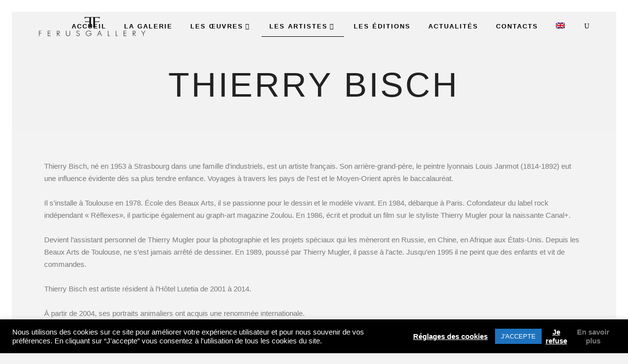

--- FILE ---
content_type: text/html; charset=UTF-8
request_url: https://www.ferus-gallery.com/les-artistes/thierry-bisch/
body_size: 22629
content:
<!DOCTYPE html>
<html dir="ltr" lang="fr-FR" prefix="og: https://ogp.me/ns#">
<head>
	<meta charset="UTF-8"/>
	
	<link rel="profile" href="http://gmpg.org/xfn/11"/>
		
				<meta name=viewport content="width=device-width,initial-scale=1,user-scalable=no">
			
	<!-- Manifest added by SuperPWA - Progressive Web Apps Plugin For WordPress -->
<link rel="manifest" href="/superpwa-manifest.json">
<meta name="theme-color" content="#000000">
<meta name="mobile-web-app-capable" content="yes">
<meta name="apple-touch-fullscreen" content="yes">
<meta name="apple-mobile-web-app-title" content="Ferus Gallery">
<meta name="application-name" content="Ferus Gallery">
<meta name="apple-mobile-web-app-capable" content="yes">
<meta name="apple-mobile-web-app-status-bar-style" content="default">
<link rel="apple-touch-icon"  href="https://www.ferus-gallery.com/wp-content/uploads/2019/07/logo-ferus-192px.png">
<link rel="apple-touch-icon" sizes="192x192" href="https://www.ferus-gallery.com/wp-content/uploads/2019/07/logo-ferus-192px.png">
<!-- / SuperPWA.com -->
<title>Thierry Bisch | Ferus Gallery</title>
	<style>img:is([sizes="auto" i], [sizes^="auto," i]) { contain-intrinsic-size: 3000px 1500px }</style>
	<link rel="alternate" hreflang="fr" href="https://www.ferus-gallery.com/les-artistes/thierry-bisch/" />
<link rel="alternate" hreflang="en" href="https://www.ferus-gallery.com/en/our-artists/thierry-bisch/" />
<link rel="alternate" hreflang="x-default" href="https://www.ferus-gallery.com/les-artistes/thierry-bisch/" />

		<!-- All in One SEO 4.8.2 - aioseo.com -->
	<meta name="description" content="Page consacrée au peintre Thierry Bisch." />
	<meta name="robots" content="max-image-preview:large" />
	<link rel="canonical" href="https://www.ferus-gallery.com/les-artistes/thierry-bisch/" />
	<meta name="generator" content="All in One SEO (AIOSEO) 4.8.2" />
		<meta property="og:locale" content="fr_FR" />
		<meta property="og:site_name" content="Ferus Gallery | Galerie d&#039;art contemporain à Saint-Jean-Cap-Ferrat" />
		<meta property="og:type" content="article" />
		<meta property="og:title" content="Thierry Bisch | Ferus Gallery" />
		<meta property="og:description" content="Page consacrée au peintre Thierry Bisch." />
		<meta property="og:url" content="https://www.ferus-gallery.com/les-artistes/thierry-bisch/" />
		<meta property="og:image" content="https://www.ferus-gallery.com/wp-content/uploads/2018/03/peinture-2017-panthera-onca-200x160-4_thierry_bisch.jpg" />
		<meta property="article:published_time" content="2018-03-09T16:48:51+00:00" />
		<meta property="article:modified_time" content="2022-07-20T12:35:41+00:00" />
		<meta property="article:publisher" content="https://www.facebook.com/ferusgalleryfr" />
		<meta name="twitter:card" content="summary" />
		<meta name="twitter:site" content="@ferusgallery06" />
		<meta name="twitter:title" content="Thierry Bisch | Ferus Gallery" />
		<meta name="twitter:description" content="Page consacrée au peintre Thierry Bisch." />
		<meta name="twitter:image" content="https://www.ferus-gallery.com/wp-content/uploads/2018/03/peinture-2017-panthera-onca-200x160-4_thierry_bisch.jpg" />
		<script type="application/ld+json" class="aioseo-schema">
			{"@context":"https:\/\/schema.org","@graph":[{"@type":"BreadcrumbList","@id":"https:\/\/www.ferus-gallery.com\/les-artistes\/thierry-bisch\/#breadcrumblist","itemListElement":[{"@type":"ListItem","@id":"https:\/\/www.ferus-gallery.com\/#listItem","position":1,"name":"Domicile","item":"https:\/\/www.ferus-gallery.com\/","nextItem":{"@type":"ListItem","@id":"https:\/\/www.ferus-gallery.com\/les-artistes\/#listItem","name":"Les Artistes"}},{"@type":"ListItem","@id":"https:\/\/www.ferus-gallery.com\/les-artistes\/#listItem","position":2,"name":"Les Artistes","item":"https:\/\/www.ferus-gallery.com\/les-artistes\/","nextItem":{"@type":"ListItem","@id":"https:\/\/www.ferus-gallery.com\/les-artistes\/thierry-bisch\/#listItem","name":"Thierry Bisch"},"previousItem":{"@type":"ListItem","@id":"https:\/\/www.ferus-gallery.com\/#listItem","name":"Domicile"}},{"@type":"ListItem","@id":"https:\/\/www.ferus-gallery.com\/les-artistes\/thierry-bisch\/#listItem","position":3,"name":"Thierry Bisch","previousItem":{"@type":"ListItem","@id":"https:\/\/www.ferus-gallery.com\/les-artistes\/#listItem","name":"Les Artistes"}}]},{"@type":"Organization","@id":"https:\/\/www.ferus-gallery.com\/#organization","name":"Ferus Gallery","description":"Galerie d'art contemporain \u00e0 Saint-Jean-Cap-Ferrat","url":"https:\/\/www.ferus-gallery.com\/","telephone":"+33615486166","logo":{"@type":"ImageObject","url":"https:\/\/www.ferus-gallery.com\/wp-content\/uploads\/2019\/07\/logo-ferus-192px.png","@id":"https:\/\/www.ferus-gallery.com\/les-artistes\/thierry-bisch\/#organizationLogo","width":192,"height":192,"caption":"Logo Ferus Gallery"},"image":{"@id":"https:\/\/www.ferus-gallery.com\/les-artistes\/thierry-bisch\/#organizationLogo"},"sameAs":["https:\/\/www.instagram.com\/ferus.gallery\/","https:\/\/www.youtube.com\/channel\/UCl8zwEkuKZizabgJVeyYQVw","https:\/\/www.linkedin.com\/company\/ferus-gallery\/"]},{"@type":"WebPage","@id":"https:\/\/www.ferus-gallery.com\/les-artistes\/thierry-bisch\/#webpage","url":"https:\/\/www.ferus-gallery.com\/les-artistes\/thierry-bisch\/","name":"Thierry Bisch | Ferus Gallery","description":"Page consacr\u00e9e au peintre Thierry Bisch.","inLanguage":"fr-FR","isPartOf":{"@id":"https:\/\/www.ferus-gallery.com\/#website"},"breadcrumb":{"@id":"https:\/\/www.ferus-gallery.com\/les-artistes\/thierry-bisch\/#breadcrumblist"},"datePublished":"2018-03-09T17:48:51+01:00","dateModified":"2022-07-20T14:35:41+02:00"},{"@type":"WebSite","@id":"https:\/\/www.ferus-gallery.com\/#website","url":"https:\/\/www.ferus-gallery.com\/","name":"Ferus Gallery","description":"Galerie d'art contemporain \u00e0 Saint-Jean-Cap-Ferrat","inLanguage":"fr-FR","publisher":{"@id":"https:\/\/www.ferus-gallery.com\/#organization"}}]}
		</script>
		<!-- All in One SEO -->

<link rel='dns-prefetch' href='//maps.googleapis.com' />
<link rel='dns-prefetch' href='//fonts.googleapis.com' />
<link rel='dns-prefetch' href='//www.googletagmanager.com' />
<link rel="alternate" type="application/rss+xml" title="Ferus Gallery &raquo; Flux" href="https://www.ferus-gallery.com/feed/" />
<link rel="alternate" type="application/rss+xml" title="Ferus Gallery &raquo; Flux des commentaires" href="https://www.ferus-gallery.com/comments/feed/" />
<style id='classic-theme-styles-inline-css' type='text/css'>
/*! This file is auto-generated */
.wp-block-button__link{color:#fff;background-color:#32373c;border-radius:9999px;box-shadow:none;text-decoration:none;padding:calc(.667em + 2px) calc(1.333em + 2px);font-size:1.125em}.wp-block-file__button{background:#32373c;color:#fff;text-decoration:none}
</style>
<style id='global-styles-inline-css' type='text/css'>
:root{--wp--preset--aspect-ratio--square: 1;--wp--preset--aspect-ratio--4-3: 4/3;--wp--preset--aspect-ratio--3-4: 3/4;--wp--preset--aspect-ratio--3-2: 3/2;--wp--preset--aspect-ratio--2-3: 2/3;--wp--preset--aspect-ratio--16-9: 16/9;--wp--preset--aspect-ratio--9-16: 9/16;--wp--preset--color--black: #000000;--wp--preset--color--cyan-bluish-gray: #abb8c3;--wp--preset--color--white: #ffffff;--wp--preset--color--pale-pink: #f78da7;--wp--preset--color--vivid-red: #cf2e2e;--wp--preset--color--luminous-vivid-orange: #ff6900;--wp--preset--color--luminous-vivid-amber: #fcb900;--wp--preset--color--light-green-cyan: #7bdcb5;--wp--preset--color--vivid-green-cyan: #00d084;--wp--preset--color--pale-cyan-blue: #8ed1fc;--wp--preset--color--vivid-cyan-blue: #0693e3;--wp--preset--color--vivid-purple: #9b51e0;--wp--preset--gradient--vivid-cyan-blue-to-vivid-purple: linear-gradient(135deg,rgba(6,147,227,1) 0%,rgb(155,81,224) 100%);--wp--preset--gradient--light-green-cyan-to-vivid-green-cyan: linear-gradient(135deg,rgb(122,220,180) 0%,rgb(0,208,130) 100%);--wp--preset--gradient--luminous-vivid-amber-to-luminous-vivid-orange: linear-gradient(135deg,rgba(252,185,0,1) 0%,rgba(255,105,0,1) 100%);--wp--preset--gradient--luminous-vivid-orange-to-vivid-red: linear-gradient(135deg,rgba(255,105,0,1) 0%,rgb(207,46,46) 100%);--wp--preset--gradient--very-light-gray-to-cyan-bluish-gray: linear-gradient(135deg,rgb(238,238,238) 0%,rgb(169,184,195) 100%);--wp--preset--gradient--cool-to-warm-spectrum: linear-gradient(135deg,rgb(74,234,220) 0%,rgb(151,120,209) 20%,rgb(207,42,186) 40%,rgb(238,44,130) 60%,rgb(251,105,98) 80%,rgb(254,248,76) 100%);--wp--preset--gradient--blush-light-purple: linear-gradient(135deg,rgb(255,206,236) 0%,rgb(152,150,240) 100%);--wp--preset--gradient--blush-bordeaux: linear-gradient(135deg,rgb(254,205,165) 0%,rgb(254,45,45) 50%,rgb(107,0,62) 100%);--wp--preset--gradient--luminous-dusk: linear-gradient(135deg,rgb(255,203,112) 0%,rgb(199,81,192) 50%,rgb(65,88,208) 100%);--wp--preset--gradient--pale-ocean: linear-gradient(135deg,rgb(255,245,203) 0%,rgb(182,227,212) 50%,rgb(51,167,181) 100%);--wp--preset--gradient--electric-grass: linear-gradient(135deg,rgb(202,248,128) 0%,rgb(113,206,126) 100%);--wp--preset--gradient--midnight: linear-gradient(135deg,rgb(2,3,129) 0%,rgb(40,116,252) 100%);--wp--preset--font-size--small: 13px;--wp--preset--font-size--medium: 20px;--wp--preset--font-size--large: 36px;--wp--preset--font-size--x-large: 42px;--wp--preset--font-family--inter: "Inter", sans-serif;--wp--preset--font-family--cardo: Cardo;--wp--preset--spacing--20: 0.44rem;--wp--preset--spacing--30: 0.67rem;--wp--preset--spacing--40: 1rem;--wp--preset--spacing--50: 1.5rem;--wp--preset--spacing--60: 2.25rem;--wp--preset--spacing--70: 3.38rem;--wp--preset--spacing--80: 5.06rem;--wp--preset--shadow--natural: 6px 6px 9px rgba(0, 0, 0, 0.2);--wp--preset--shadow--deep: 12px 12px 50px rgba(0, 0, 0, 0.4);--wp--preset--shadow--sharp: 6px 6px 0px rgba(0, 0, 0, 0.2);--wp--preset--shadow--outlined: 6px 6px 0px -3px rgba(255, 255, 255, 1), 6px 6px rgba(0, 0, 0, 1);--wp--preset--shadow--crisp: 6px 6px 0px rgba(0, 0, 0, 1);}:where(.is-layout-flex){gap: 0.5em;}:where(.is-layout-grid){gap: 0.5em;}body .is-layout-flex{display: flex;}.is-layout-flex{flex-wrap: wrap;align-items: center;}.is-layout-flex > :is(*, div){margin: 0;}body .is-layout-grid{display: grid;}.is-layout-grid > :is(*, div){margin: 0;}:where(.wp-block-columns.is-layout-flex){gap: 2em;}:where(.wp-block-columns.is-layout-grid){gap: 2em;}:where(.wp-block-post-template.is-layout-flex){gap: 1.25em;}:where(.wp-block-post-template.is-layout-grid){gap: 1.25em;}.has-black-color{color: var(--wp--preset--color--black) !important;}.has-cyan-bluish-gray-color{color: var(--wp--preset--color--cyan-bluish-gray) !important;}.has-white-color{color: var(--wp--preset--color--white) !important;}.has-pale-pink-color{color: var(--wp--preset--color--pale-pink) !important;}.has-vivid-red-color{color: var(--wp--preset--color--vivid-red) !important;}.has-luminous-vivid-orange-color{color: var(--wp--preset--color--luminous-vivid-orange) !important;}.has-luminous-vivid-amber-color{color: var(--wp--preset--color--luminous-vivid-amber) !important;}.has-light-green-cyan-color{color: var(--wp--preset--color--light-green-cyan) !important;}.has-vivid-green-cyan-color{color: var(--wp--preset--color--vivid-green-cyan) !important;}.has-pale-cyan-blue-color{color: var(--wp--preset--color--pale-cyan-blue) !important;}.has-vivid-cyan-blue-color{color: var(--wp--preset--color--vivid-cyan-blue) !important;}.has-vivid-purple-color{color: var(--wp--preset--color--vivid-purple) !important;}.has-black-background-color{background-color: var(--wp--preset--color--black) !important;}.has-cyan-bluish-gray-background-color{background-color: var(--wp--preset--color--cyan-bluish-gray) !important;}.has-white-background-color{background-color: var(--wp--preset--color--white) !important;}.has-pale-pink-background-color{background-color: var(--wp--preset--color--pale-pink) !important;}.has-vivid-red-background-color{background-color: var(--wp--preset--color--vivid-red) !important;}.has-luminous-vivid-orange-background-color{background-color: var(--wp--preset--color--luminous-vivid-orange) !important;}.has-luminous-vivid-amber-background-color{background-color: var(--wp--preset--color--luminous-vivid-amber) !important;}.has-light-green-cyan-background-color{background-color: var(--wp--preset--color--light-green-cyan) !important;}.has-vivid-green-cyan-background-color{background-color: var(--wp--preset--color--vivid-green-cyan) !important;}.has-pale-cyan-blue-background-color{background-color: var(--wp--preset--color--pale-cyan-blue) !important;}.has-vivid-cyan-blue-background-color{background-color: var(--wp--preset--color--vivid-cyan-blue) !important;}.has-vivid-purple-background-color{background-color: var(--wp--preset--color--vivid-purple) !important;}.has-black-border-color{border-color: var(--wp--preset--color--black) !important;}.has-cyan-bluish-gray-border-color{border-color: var(--wp--preset--color--cyan-bluish-gray) !important;}.has-white-border-color{border-color: var(--wp--preset--color--white) !important;}.has-pale-pink-border-color{border-color: var(--wp--preset--color--pale-pink) !important;}.has-vivid-red-border-color{border-color: var(--wp--preset--color--vivid-red) !important;}.has-luminous-vivid-orange-border-color{border-color: var(--wp--preset--color--luminous-vivid-orange) !important;}.has-luminous-vivid-amber-border-color{border-color: var(--wp--preset--color--luminous-vivid-amber) !important;}.has-light-green-cyan-border-color{border-color: var(--wp--preset--color--light-green-cyan) !important;}.has-vivid-green-cyan-border-color{border-color: var(--wp--preset--color--vivid-green-cyan) !important;}.has-pale-cyan-blue-border-color{border-color: var(--wp--preset--color--pale-cyan-blue) !important;}.has-vivid-cyan-blue-border-color{border-color: var(--wp--preset--color--vivid-cyan-blue) !important;}.has-vivid-purple-border-color{border-color: var(--wp--preset--color--vivid-purple) !important;}.has-vivid-cyan-blue-to-vivid-purple-gradient-background{background: var(--wp--preset--gradient--vivid-cyan-blue-to-vivid-purple) !important;}.has-light-green-cyan-to-vivid-green-cyan-gradient-background{background: var(--wp--preset--gradient--light-green-cyan-to-vivid-green-cyan) !important;}.has-luminous-vivid-amber-to-luminous-vivid-orange-gradient-background{background: var(--wp--preset--gradient--luminous-vivid-amber-to-luminous-vivid-orange) !important;}.has-luminous-vivid-orange-to-vivid-red-gradient-background{background: var(--wp--preset--gradient--luminous-vivid-orange-to-vivid-red) !important;}.has-very-light-gray-to-cyan-bluish-gray-gradient-background{background: var(--wp--preset--gradient--very-light-gray-to-cyan-bluish-gray) !important;}.has-cool-to-warm-spectrum-gradient-background{background: var(--wp--preset--gradient--cool-to-warm-spectrum) !important;}.has-blush-light-purple-gradient-background{background: var(--wp--preset--gradient--blush-light-purple) !important;}.has-blush-bordeaux-gradient-background{background: var(--wp--preset--gradient--blush-bordeaux) !important;}.has-luminous-dusk-gradient-background{background: var(--wp--preset--gradient--luminous-dusk) !important;}.has-pale-ocean-gradient-background{background: var(--wp--preset--gradient--pale-ocean) !important;}.has-electric-grass-gradient-background{background: var(--wp--preset--gradient--electric-grass) !important;}.has-midnight-gradient-background{background: var(--wp--preset--gradient--midnight) !important;}.has-small-font-size{font-size: var(--wp--preset--font-size--small) !important;}.has-medium-font-size{font-size: var(--wp--preset--font-size--medium) !important;}.has-large-font-size{font-size: var(--wp--preset--font-size--large) !important;}.has-x-large-font-size{font-size: var(--wp--preset--font-size--x-large) !important;}
:where(.wp-block-post-template.is-layout-flex){gap: 1.25em;}:where(.wp-block-post-template.is-layout-grid){gap: 1.25em;}
:where(.wp-block-columns.is-layout-flex){gap: 2em;}:where(.wp-block-columns.is-layout-grid){gap: 2em;}
:root :where(.wp-block-pullquote){font-size: 1.5em;line-height: 1.6;}
</style>
<style id='woocommerce-inline-inline-css' type='text/css'>
.woocommerce form .form-row .required { visibility: visible; }
</style>
<link rel='stylesheet' id='wpo_min-header-0-css' href='https://www.ferus-gallery.com/wp-content/cache/wpo-minify/1747936489/assets/wpo-minify-header-77bd7ed3.min.css' type='text/css' media='all' />
<!--[if IE 9]>
<link rel='stylesheet' id='borderland-ie9-style-css' href='https://www.ferus-gallery.com/wp-content/themes/borderland/css/ie9_stylesheet.css' type='text/css' media='all' />
<![endif]-->
<link rel='stylesheet' id='wpo_min-header-2-css' href='https://www.ferus-gallery.com/wp-content/cache/wpo-minify/1747936489/assets/wpo-minify-header-9b996ab8.min.css' type='text/css' media='all' />
<script type="text/javascript" id="wpo_min-header-0-js-extra">
/* <![CDATA[ */
var Cli_Data = {"nn_cookie_ids":["_fbp","_gat","CookieLawInfoConsent","cookielawinfo-checkbox-necessary","cookielawinfo-checkbox-functional","cookielawinfo-checkbox-performance","cookielawinfo-checkbox-analytics","cookielawinfo-checkbox-advertisement","cookielawinfo-checkbox-others","viewed_cookie_policy","test_cookie","fr","_ga","_gid","_gcl_au","cntctfrm_send_mail"],"cookielist":[],"non_necessary_cookies":{"performances":["_gat"],"analytique":["_fbp","_ga","_gid","_gcl_au"],"publicite":["test_cookie","fr"],"autres":["cntctfrm_send_mail"],"necessaire":["CookieLawInfoConsent"]},"ccpaEnabled":"","ccpaRegionBased":"","ccpaBarEnabled":"","strictlyEnabled":["necessary","obligatoire"],"ccpaType":"gdpr","js_blocking":"1","custom_integration":"","triggerDomRefresh":"","secure_cookies":""};
var cli_cookiebar_settings = {"animate_speed_hide":"500","animate_speed_show":"500","background":"#000000","border":"#b1a6a6c2","border_on":"","button_1_button_colour":"#1e73be","button_1_button_hover":"#185c98","button_1_link_colour":"#fff","button_1_as_button":"1","button_1_new_win":"","button_2_button_colour":"#333","button_2_button_hover":"#292929","button_2_link_colour":"#ffffff","button_2_as_button":"","button_2_hidebar":"","button_3_button_colour":"#000000","button_3_button_hover":"#000000","button_3_link_colour":"#fff","button_3_as_button":"","button_3_new_win":"","button_4_button_colour":"#000","button_4_button_hover":"#000000","button_4_link_colour":"#ffffff","button_4_as_button":"","button_7_button_colour":"#61a229","button_7_button_hover":"#4e8221","button_7_link_colour":"#fff","button_7_as_button":"1","button_7_new_win":"","font_family":"inherit","header_fix":"","notify_animate_hide":"1","notify_animate_show":"","notify_div_id":"#cookie-law-info-bar","notify_position_horizontal":"right","notify_position_vertical":"bottom","scroll_close":"","scroll_close_reload":"","accept_close_reload":"","reject_close_reload":"","showagain_tab":"1","showagain_background":"#fff","showagain_border":"#000","showagain_div_id":"#cookie-law-info-again","showagain_x_position":"100px","text":"#ffffff","show_once_yn":"1","show_once":"10000","logging_on":"","as_popup":"","popup_overlay":"1","bar_heading_text":"","cookie_bar_as":"banner","popup_showagain_position":"bottom-right","widget_position":"left"};
var log_object = {"ajax_url":"https:\/\/www.ferus-gallery.com\/wp-admin\/admin-ajax.php"};
/* ]]> */
</script>
<script type="text/javascript" src="https://www.ferus-gallery.com/wp-content/cache/wpo-minify/1747936489/assets/wpo-minify-header-bfc62170.min.js" id="wpo_min-header-0-js"></script>
<script type="text/javascript" id="wpo_min-header-1-js-extra">
/* <![CDATA[ */
var wc_add_to_cart_params = {"ajax_url":"\/wp-admin\/admin-ajax.php","wc_ajax_url":"\/?wc-ajax=%%endpoint%%","i18n_view_cart":"Voir le panier","cart_url":"https:\/\/www.ferus-gallery.com\/panier\/","is_cart":"","cart_redirect_after_add":"no"};
var woocommerce_params = {"ajax_url":"\/wp-admin\/admin-ajax.php","wc_ajax_url":"\/?wc-ajax=%%endpoint%%"};
/* ]]> */
</script>
<script type="text/javascript" src="https://www.ferus-gallery.com/wp-content/cache/wpo-minify/1747936489/assets/wpo-minify-header-83c429c2.min.js" id="wpo_min-header-1-js" defer="defer" data-wp-strategy="defer"></script>
<script type="text/javascript" id="wpo_min-header-2-js-extra">
/* <![CDATA[ */
var wc_add_to_cart_params = {"ajax_url":"\/wp-admin\/admin-ajax.php","wc_ajax_url":"\/?wc-ajax=%%endpoint%%","i18n_view_cart":"Voir le panier","cart_url":"https:\/\/www.ferus-gallery.com\/panier\/","is_cart":"","cart_redirect_after_add":"no"};
/* ]]> */
</script>
<script type="text/javascript" src="https://www.ferus-gallery.com/wp-content/cache/wpo-minify/1747936489/assets/wpo-minify-header-654b1037.min.js" id="wpo_min-header-2-js"></script>
<link rel="https://api.w.org/" href="https://www.ferus-gallery.com/wp-json/" /><link rel="alternate" title="JSON" type="application/json" href="https://www.ferus-gallery.com/wp-json/wp/v2/pages/1759" /><link rel="EditURI" type="application/rsd+xml" title="RSD" href="https://www.ferus-gallery.com/xmlrpc.php?rsd" />
<meta name="generator" content="WordPress 6.7.4" />
<meta name="generator" content="WooCommerce 9.6.3" />
<link rel='shortlink' href='https://www.ferus-gallery.com/?p=1759' />
<link rel="alternate" title="oEmbed (JSON)" type="application/json+oembed" href="https://www.ferus-gallery.com/wp-json/oembed/1.0/embed?url=https%3A%2F%2Fwww.ferus-gallery.com%2Fles-artistes%2Fthierry-bisch%2F" />
<link rel="alternate" title="oEmbed (XML)" type="text/xml+oembed" href="https://www.ferus-gallery.com/wp-json/oembed/1.0/embed?url=https%3A%2F%2Fwww.ferus-gallery.com%2Fles-artistes%2Fthierry-bisch%2F&#038;format=xml" />
<meta name="generator" content="WPML ver:4.7.0 stt:1,4;" />
<meta name="generator" content="Site Kit by Google 1.153.0" />	<noscript><style>.woocommerce-product-gallery{ opacity: 1 !important; }</style></noscript>
	<style type="text/css">.recentcomments a{display:inline !important;padding:0 !important;margin:0 !important;}</style><meta name="generator" content="Powered by WPBakery Page Builder - drag and drop page builder for WordPress."/>
<meta name="generator" content="Powered by Slider Revolution 6.5.2 - responsive, Mobile-Friendly Slider Plugin for WordPress with comfortable drag and drop interface." />
<style class='wp-fonts-local' type='text/css'>
@font-face{font-family:Inter;font-style:normal;font-weight:300 900;font-display:fallback;src:url('https://www.ferus-gallery.com/wp-content/plugins/woocommerce/assets/fonts/Inter-VariableFont_slnt,wght.woff2') format('woff2');font-stretch:normal;}
@font-face{font-family:Cardo;font-style:normal;font-weight:400;font-display:fallback;src:url('https://www.ferus-gallery.com/wp-content/plugins/woocommerce/assets/fonts/cardo_normal_400.woff2') format('woff2');}
</style>
<link rel="icon" href="https://www.ferus-gallery.com/wp-content/uploads/2019/07/cropped-logo-ferus-512px-32x32.png" sizes="32x32" />
<link rel="icon" href="https://www.ferus-gallery.com/wp-content/uploads/2019/07/cropped-logo-ferus-512px-192x192.png" sizes="192x192" />
<meta name="msapplication-TileImage" content="https://www.ferus-gallery.com/wp-content/uploads/2019/07/cropped-logo-ferus-512px-270x270.png" />
<script type="text/javascript">function setREVStartSize(e){
			//window.requestAnimationFrame(function() {				 
				window.RSIW = window.RSIW===undefined ? window.innerWidth : window.RSIW;	
				window.RSIH = window.RSIH===undefined ? window.innerHeight : window.RSIH;	
				try {								
					var pw = document.getElementById(e.c).parentNode.offsetWidth,
						newh;
					pw = pw===0 || isNaN(pw) ? window.RSIW : pw;
					e.tabw = e.tabw===undefined ? 0 : parseInt(e.tabw);
					e.thumbw = e.thumbw===undefined ? 0 : parseInt(e.thumbw);
					e.tabh = e.tabh===undefined ? 0 : parseInt(e.tabh);
					e.thumbh = e.thumbh===undefined ? 0 : parseInt(e.thumbh);
					e.tabhide = e.tabhide===undefined ? 0 : parseInt(e.tabhide);
					e.thumbhide = e.thumbhide===undefined ? 0 : parseInt(e.thumbhide);
					e.mh = e.mh===undefined || e.mh=="" || e.mh==="auto" ? 0 : parseInt(e.mh,0);		
					if(e.layout==="fullscreen" || e.l==="fullscreen") 						
						newh = Math.max(e.mh,window.RSIH);					
					else{					
						e.gw = Array.isArray(e.gw) ? e.gw : [e.gw];
						for (var i in e.rl) if (e.gw[i]===undefined || e.gw[i]===0) e.gw[i] = e.gw[i-1];					
						e.gh = e.el===undefined || e.el==="" || (Array.isArray(e.el) && e.el.length==0)? e.gh : e.el;
						e.gh = Array.isArray(e.gh) ? e.gh : [e.gh];
						for (var i in e.rl) if (e.gh[i]===undefined || e.gh[i]===0) e.gh[i] = e.gh[i-1];
											
						var nl = new Array(e.rl.length),
							ix = 0,						
							sl;					
						e.tabw = e.tabhide>=pw ? 0 : e.tabw;
						e.thumbw = e.thumbhide>=pw ? 0 : e.thumbw;
						e.tabh = e.tabhide>=pw ? 0 : e.tabh;
						e.thumbh = e.thumbhide>=pw ? 0 : e.thumbh;					
						for (var i in e.rl) nl[i] = e.rl[i]<window.RSIW ? 0 : e.rl[i];
						sl = nl[0];									
						for (var i in nl) if (sl>nl[i] && nl[i]>0) { sl = nl[i]; ix=i;}															
						var m = pw>(e.gw[ix]+e.tabw+e.thumbw) ? 1 : (pw-(e.tabw+e.thumbw)) / (e.gw[ix]);					
						newh =  (e.gh[ix] * m) + (e.tabh + e.thumbh);
					}				
					if(window.rs_init_css===undefined) window.rs_init_css = document.head.appendChild(document.createElement("style"));					
					document.getElementById(e.c).height = newh+"px";
					window.rs_init_css.innerHTML += "#"+e.c+"_wrapper { height: "+newh+"px }";				
				} catch(e){
					console.log("Failure at Presize of Slider:" + e)
				}					   
			//});
		  };</script>
		<style type="text/css" id="wp-custom-css">
			h2.woocommerce-loop-category__title {
    FONT-VARIANT: JIS04;
    font-family: 'Raleway', sans-serif;
    font-size: 25px;
    line-height: 45px;
    font-style: normal;
    font-weight: 400;
    letter-spacing: 3px;
    text-transform: uppercase;
}

div.post_text_inner h1 {
    color: #000;
    text-transform: uppercase;
    font-weight: 500;
    margin-left: 0;
    margin-right: 0;
	margin-bottom: 20px;
    font-size: 28px;
    text-transform: uppercase;
    letter-spacing: 2px;
    border: 0;
	  line-height: 35px;
}		</style>
		<noscript><style> .wpb_animate_when_almost_visible { opacity: 1; }</style></noscript></head>
<body class="page-template-default page page-id-1759 page-child parent-pageid-13 theme-borderland eltd-core-1.2.1 woocommerce-no-js borderland-child-child-theme-ver-1.1.1 borderland-theme-ver-2.5 paspartu_enabled paspartu_on_top_fixed paspartu_on_bottom_fixed  vertical_menu_with_scroll columns-3 type1 wpb-js-composer js-comp-ver-6.9.0 vc_responsive">
	<div class="ajax_loader">
		<div class="ajax_loader_1">
			<div class="cube"></div>		</div>
	</div>
<div class="wrapper">
<div class="wrapper_inner">


			<header class="page_header scrolled_not_transparent dark header_style_on_scroll stick paspartu_header_inside">
			<div class="header_inner clearfix">
																
		
			<div class="header_top_bottom_holder">
								<div class="header_bottom  header_full_width clearfix " style="background-color:rgba(255, 255, 255, 0);" >
																			<div class="header_inner_left">
																									<div class="mobile_menu_button">
										<span>
											<span aria-hidden="true" class="eltd_icon_font_elegant icon_menu " ></span>										</span>
									</div>
																
								
								
																	<div class="logo_wrapper" >
																				<div class="eltd_logo"><a  href="https://www.ferus-gallery.com/"><img class="normal" src="https://www.ferus-gallery.com/wp-content/uploads/2018/03/logo-ferus-gallery-noir-transp2.png" alt="Logo"/><img class="light" src="https://www.ferus-gallery.com/wp-content/uploads/2018/03/logo-ferus-gallery-blanc-transp2.png" alt="Logo"/><img class="dark" src="https://www.ferus-gallery.com/wp-content/uploads/2018/03/logo-ferus-gallery-noir-transp2.png" alt="Logo"/><img class="sticky" src="https://www.ferus-gallery.com/wp-content/uploads/2018/03/logo-ferus-gallery-blanc-transp-petit2.png" alt="Logo"/><img class="mobile" src="https://www.ferus-gallery.com/wp-content/uploads/2018/03/logo-carre-ferus-gallery-noir-petit.png" alt="Logo"/></a></div>
																			</div>
																
								
																							</div>
																																							<div class="header_inner_right">
										<div class="side_menu_button_wrapper right">
																																	<div class="side_menu_button">
	
											
												<a class="fullscreen_search normal" href="javascript:void(0)">
													<span aria-hidden="true" class="eltd_icon_font_elegant icon_search " ></span>												</a>
						
												
													
																																			</div>
										</div>
									</div>
																																	<nav class="main_menu drop_down  slide_from_bottom right">
										<ul id="menu-main-menu" class=""><li id="nav-menu-item-1688" class="menu-item menu-item-type-post_type menu-item-object-page menu-item-home  narrow"><a href="https://www.ferus-gallery.com/" class=""><span class="item_inner"><span class="menu_icon_wrapper"><i class="menu_icon blank fa"></i></span><span class="item_text">Accueil</span></span><span class="plus"></span></a></li>
<li id="nav-menu-item-1743" class="menu-item menu-item-type-post_type menu-item-object-page  narrow"><a href="https://www.ferus-gallery.com/la-galerie/" class=""><span class="item_inner"><span class="menu_icon_wrapper"><i class="menu_icon blank fa"></i></span><span class="item_text">La Galerie</span></span><span class="plus"></span></a></li>
<li id="nav-menu-item-1841" class="menu-item menu-item-type-post_type menu-item-object-page menu-item-has-children  has_sub narrow"><a href="https://www.ferus-gallery.com/la-galerie/les-oeuvres/" class=""><span class="item_inner"><span class="menu_icon_wrapper"><i class="menu_icon blank fa"></i></span><span class="item_text">Les œuvres</span><i class="eltd_menu_arrow fa fa-angle-down"></i></span><span class="plus"></span></a>
<div class="second"><div class="inner"><ul>
	<li id="nav-menu-item-2717" class="menu-item menu-item-type-post_type menu-item-object-page "><a href="https://www.ferus-gallery.com/la-galerie/les-oeuvres/photographies/" class=""><span class="item_inner"><span class="menu_icon_wrapper"><i class="menu_icon blank fa"></i></span><span class="item_text">Photographies</span></span><span class="plus"></span></a></li>
	<li id="nav-menu-item-2716" class="menu-item menu-item-type-post_type menu-item-object-page "><a href="https://www.ferus-gallery.com/la-galerie/les-oeuvres/sculptures/" class=""><span class="item_inner"><span class="menu_icon_wrapper"><i class="menu_icon blank fa"></i></span><span class="item_text">Sculptures</span></span><span class="plus"></span></a></li>
	<li id="nav-menu-item-2715" class="menu-item menu-item-type-post_type menu-item-object-page "><a href="https://www.ferus-gallery.com/la-galerie/les-oeuvres/peintures/" class=""><span class="item_inner"><span class="menu_icon_wrapper"><i class="menu_icon blank fa"></i></span><span class="item_text">Peintures</span></span><span class="plus"></span></a></li>
	<li id="nav-menu-item-2993" class="menu-item menu-item-type-post_type menu-item-object-page "><a href="https://www.ferus-gallery.com/la-galerie/les-oeuvres/meubles-de-creation/" class=""><span class="item_inner"><span class="menu_icon_wrapper"><i class="menu_icon blank fa"></i></span><span class="item_text">Meubles de création</span></span><span class="plus"></span></a></li>
</ul></div></div>
</li>
<li id="nav-menu-item-1744" class="menu-item menu-item-type-post_type menu-item-object-page current-page-ancestor current-menu-ancestor current-menu-parent current-page-parent current_page_parent current_page_ancestor menu-item-has-children active has_sub narrow"><a href="https://www.ferus-gallery.com/les-artistes/" class=" current "><span class="item_inner"><span class="menu_icon_wrapper"><i class="menu_icon blank fa"></i></span><span class="item_text">Les Artistes</span><i class="eltd_menu_arrow fa fa-angle-down"></i></span><span class="plus"></span></a>
<div class="second"><div class="inner"><ul>
	<li id="nav-menu-item-1761" class="menu-item menu-item-type-post_type menu-item-object-page current-menu-item page_item page-item-1759 current_page_item "><a href="https://www.ferus-gallery.com/les-artistes/thierry-bisch/" class=""><span class="item_inner"><span class="menu_icon_wrapper"><i class="menu_icon blank fa"></i></span><span class="item_text">Thierry Bisch</span></span><span class="plus"></span></a></li>
	<li id="nav-menu-item-6055" class="menu-item menu-item-type-post_type menu-item-object-page "><a href="https://www.ferus-gallery.com/les-artistes/brylak/" class=""><span class="item_inner"><span class="menu_icon_wrapper"><i class="menu_icon blank fa"></i></span><span class="item_text">Brylak</span></span><span class="plus"></span></a></li>
	<li id="nav-menu-item-4421" class="menu-item menu-item-type-post_type menu-item-object-page "><a href="https://www.ferus-gallery.com/les-artistes/mauro-corda/" class=""><span class="item_inner"><span class="menu_icon_wrapper"><i class="menu_icon blank fa"></i></span><span class="item_text">Mauro Corda</span></span><span class="plus"></span></a></li>
	<li id="nav-menu-item-2921" class="menu-item menu-item-type-post_type menu-item-object-page "><a href="https://www.ferus-gallery.com/les-artistes/philippe-druillet/" class=""><span class="item_inner"><span class="menu_icon_wrapper"><i class="menu_icon blank fa"></i></span><span class="item_text">Philippe Druillet</span></span><span class="plus"></span></a></li>
	<li id="nav-menu-item-4399" class="menu-item menu-item-type-post_type menu-item-object-page "><a href="https://www.ferus-gallery.com/les-artistes/claude-gilli/" class=""><span class="item_inner"><span class="menu_icon_wrapper"><i class="menu_icon blank fa"></i></span><span class="item_text">Claude Gilli</span></span><span class="plus"></span></a></li>
	<li id="nav-menu-item-2039" class="menu-item menu-item-type-post_type menu-item-object-page menu-item-has-children sub"><a href="https://www.ferus-gallery.com/les-artistes/philippe-hiquily/" class=""><span class="item_inner"><span class="menu_icon_wrapper"><i class="menu_icon blank fa"></i></span><span class="item_text">Philippe Hiquily</span></span><span class="plus"></span><i class="eltd_menu_arrow fa fa-angle-right"></i></a>
	<ul>
		<li id="nav-menu-item-6504" class="menu-item menu-item-type-post_type menu-item-object-page "><a href="https://www.ferus-gallery.com/l-aurige-de-philippe-hiquily/" class=""><span class="item_inner"><span class="menu_icon_wrapper"><i class="menu_icon blank fa"></i></span><span class="item_text">L’Aurige <br /> de Philippe Hiquily</span></span><span class="plus"></span></a></li>
		<li id="nav-menu-item-4843" class="menu-item menu-item-type-post_type menu-item-object-page "><a href="https://www.ferus-gallery.com/la-marathonienne-de-philippe-hiquily/" class=""><span class="item_inner"><span class="menu_icon_wrapper"><i class="menu_icon blank fa"></i></span><span class="item_text">La Marathonienne</span></span><span class="plus"></span></a></li>
	</ul>
</li>
	<li id="nav-menu-item-2952" class="menu-item menu-item-type-post_type menu-item-object-page "><a href="https://www.ferus-gallery.com/les-artistes/philippe-huart/" class=""><span class="item_inner"><span class="menu_icon_wrapper"><i class="menu_icon blank fa"></i></span><span class="item_text">Philippe Huart</span></span><span class="plus"></span></a></li>
	<li id="nav-menu-item-1763" class="menu-item menu-item-type-post_type menu-item-object-page "><a href="https://www.ferus-gallery.com/les-artistes/douglas-kirkland/" class=""><span class="item_inner"><span class="menu_icon_wrapper"><i class="menu_icon blank fa"></i></span><span class="item_text">Douglas Kirkland</span></span><span class="plus"></span></a></li>
	<li id="nav-menu-item-4856" class="menu-item menu-item-type-post_type menu-item-object-page "><a href="https://www.ferus-gallery.com/les-artistes/markus-klinko/" class=""><span class="item_inner"><span class="menu_icon_wrapper"><i class="menu_icon blank fa"></i></span><span class="item_text">Markus Klinko</span></span><span class="plus"></span></a></li>
	<li id="nav-menu-item-2684" class="menu-item menu-item-type-post_type menu-item-object-page "><a href="https://www.ferus-gallery.com/les-artistes/li-lihong/" class=""><span class="item_inner"><span class="menu_icon_wrapper"><i class="menu_icon blank fa"></i></span><span class="item_text">Li Lihong</span></span><span class="plus"></span></a></li>
	<li id="nav-menu-item-2923" class="menu-item menu-item-type-post_type menu-item-object-page "><a href="https://www.ferus-gallery.com/les-artistes/chen-man/" class=""><span class="item_inner"><span class="menu_icon_wrapper"><i class="menu_icon blank fa"></i></span><span class="item_text">Chen Man</span></span><span class="plus"></span></a></li>
	<li id="nav-menu-item-1762" class="menu-item menu-item-type-post_type menu-item-object-page "><a href="https://www.ferus-gallery.com/les-artistes/terry-oneill/" class=""><span class="item_inner"><span class="menu_icon_wrapper"><i class="menu_icon blank fa"></i></span><span class="item_text">Terry O’Neill</span></span><span class="plus"></span></a></li>
	<li id="nav-menu-item-2692" class="menu-item menu-item-type-post_type menu-item-object-page "><a href="https://www.ferus-gallery.com/les-artistes/norman-parkinson/" class=""><span class="item_inner"><span class="menu_icon_wrapper"><i class="menu_icon blank fa"></i></span><span class="item_text">Norman Parkinson</span></span><span class="plus"></span></a></li>
	<li id="nav-menu-item-2922" class="menu-item menu-item-type-post_type menu-item-object-page "><a href="https://www.ferus-gallery.com/les-artistes/guillaume-piechaud/" class=""><span class="item_inner"><span class="menu_icon_wrapper"><i class="menu_icon blank fa"></i></span><span class="item_text">Guillaume Piéchaud</span></span><span class="plus"></span></a></li>
	<li id="nav-menu-item-4396" class="menu-item menu-item-type-post_type menu-item-object-page "><a href="https://www.ferus-gallery.com/les-artistes/bernard-quentin/" class=""><span class="item_inner"><span class="menu_icon_wrapper"><i class="menu_icon blank fa"></i></span><span class="item_text">Bernard Quentin</span></span><span class="plus"></span></a></li>
	<li id="nav-menu-item-2953" class="menu-item menu-item-type-post_type menu-item-object-page "><a href="https://www.ferus-gallery.com/les-artistes/eva-sereny/" class=""><span class="item_inner"><span class="menu_icon_wrapper"><i class="menu_icon blank fa"></i></span><span class="item_text">Eva Sereny</span></span><span class="plus"></span></a></li>
	<li id="nav-menu-item-5738" class="menu-item menu-item-type-post_type menu-item-object-page "><a href="https://www.ferus-gallery.com/les-artistes/john-swannell/" class=""><span class="item_inner"><span class="menu_icon_wrapper"><i class="menu_icon blank fa"></i></span><span class="item_text">John Swannell</span></span><span class="plus"></span></a></li>
	<li id="nav-menu-item-2897" class="menu-item menu-item-type-post_type menu-item-object-page "><a href="https://www.ferus-gallery.com/les-artistes/jeremy-taburchi/" class=""><span class="item_inner"><span class="menu_icon_wrapper"><i class="menu_icon blank fa"></i></span><span class="item_text">Jérémy Taburchi</span></span><span class="plus"></span></a></li>
	<li id="nav-menu-item-2286" class="menu-item menu-item-type-post_type menu-item-object-page "><a href="https://www.ferus-gallery.com/les-artistes/marino-di-teana/" class=""><span class="item_inner"><span class="menu_icon_wrapper"><i class="menu_icon blank fa"></i></span><span class="item_text">Marino di Teana</span></span><span class="plus"></span></a></li>
</ul></div></div>
</li>
<li id="nav-menu-item-2961" class="menu-item menu-item-type-post_type menu-item-object-page  narrow"><a href="https://www.ferus-gallery.com/les-editions/" class=""><span class="item_inner"><span class="menu_icon_wrapper"><i class="menu_icon blank fa"></i></span><span class="item_text">Les éditions</span></span><span class="plus"></span></a></li>
<li id="nav-menu-item-1745" class="menu-item menu-item-type-post_type menu-item-object-page  narrow"><a href="https://www.ferus-gallery.com/actualites/" class=""><span class="item_inner"><span class="menu_icon_wrapper"><i class="menu_icon blank fa"></i></span><span class="item_text">Actualités</span></span><span class="plus"></span></a></li>
<li id="nav-menu-item-1778" class="menu-item menu-item-type-post_type menu-item-object-page  narrow"><a href="https://www.ferus-gallery.com/nous-contacter/" class=""><span class="item_inner"><span class="menu_icon_wrapper"><i class="menu_icon blank fa"></i></span><span class="item_text">Contacts</span></span><span class="plus"></span></a></li>
<li id="nav-menu-item-wpml-ls-31-en" class="menu-item wpml-ls-slot-31 wpml-ls-item wpml-ls-item-en wpml-ls-menu-item wpml-ls-first-item wpml-ls-last-item menu-item-type-wpml_ls_menu_item menu-item-object-wpml_ls_menu_item  narrow"><a title="Passer à " href="https://www.ferus-gallery.com/en/our-artists/thierry-bisch/" class=""><span class="item_inner"><span class="menu_icon_wrapper"><i class="menu_icon blank fa"></i></span><span class="item_text"><img
            class="wpml-ls-flag"
            src="https://www.ferus-gallery.com/wp-content/plugins/sitepress-multilingual-cms/res/flags/en.png"
            alt="Anglais"
            
            
    /></span></span><span class="plus"></span></a></li>
</ul>									</nav>
																																															<nav class="mobile_menu">
									<ul id="menu-main-menu-1" class=""><li id="mobile-menu-item-1688" class="menu-item menu-item-type-post_type menu-item-object-page menu-item-home "><a href="https://www.ferus-gallery.com/" class=""><span>Accueil</span></a><span class="mobile_arrow"><i class="fa fa-angle-right"></i><i class="fa fa-angle-down"></i></span></li>
<li id="mobile-menu-item-1743" class="menu-item menu-item-type-post_type menu-item-object-page "><a href="https://www.ferus-gallery.com/la-galerie/" class=""><span>La Galerie</span></a><span class="mobile_arrow"><i class="fa fa-angle-right"></i><i class="fa fa-angle-down"></i></span></li>
<li id="mobile-menu-item-1841" class="menu-item menu-item-type-post_type menu-item-object-page menu-item-has-children  has_sub"><a href="https://www.ferus-gallery.com/la-galerie/les-oeuvres/" class=""><span>Les œuvres</span></a><span class="mobile_arrow"><i class="fa fa-angle-right"></i><i class="fa fa-angle-down"></i></span>
<ul class="sub_menu">
	<li id="mobile-menu-item-2717" class="menu-item menu-item-type-post_type menu-item-object-page "><a href="https://www.ferus-gallery.com/la-galerie/les-oeuvres/photographies/" class=""><span>Photographies</span></a><span class="mobile_arrow"><i class="fa fa-angle-right"></i><i class="fa fa-angle-down"></i></span></li>
	<li id="mobile-menu-item-2716" class="menu-item menu-item-type-post_type menu-item-object-page "><a href="https://www.ferus-gallery.com/la-galerie/les-oeuvres/sculptures/" class=""><span>Sculptures</span></a><span class="mobile_arrow"><i class="fa fa-angle-right"></i><i class="fa fa-angle-down"></i></span></li>
	<li id="mobile-menu-item-2715" class="menu-item menu-item-type-post_type menu-item-object-page "><a href="https://www.ferus-gallery.com/la-galerie/les-oeuvres/peintures/" class=""><span>Peintures</span></a><span class="mobile_arrow"><i class="fa fa-angle-right"></i><i class="fa fa-angle-down"></i></span></li>
	<li id="mobile-menu-item-2993" class="menu-item menu-item-type-post_type menu-item-object-page "><a href="https://www.ferus-gallery.com/la-galerie/les-oeuvres/meubles-de-creation/" class=""><span>Meubles de création</span></a><span class="mobile_arrow"><i class="fa fa-angle-right"></i><i class="fa fa-angle-down"></i></span></li>
</ul>
</li>
<li id="mobile-menu-item-1744" class="menu-item menu-item-type-post_type menu-item-object-page current-page-ancestor current-menu-ancestor current-menu-parent current-page-parent current_page_parent current_page_ancestor menu-item-has-children active has_sub"><a href="https://www.ferus-gallery.com/les-artistes/" class=" current "><span>Les Artistes</span></a><span class="mobile_arrow"><i class="fa fa-angle-right"></i><i class="fa fa-angle-down"></i></span>
<ul class="sub_menu">
	<li id="mobile-menu-item-1761" class="menu-item menu-item-type-post_type menu-item-object-page current-menu-item page_item page-item-1759 current_page_item "><a href="https://www.ferus-gallery.com/les-artistes/thierry-bisch/" class=""><span>Thierry Bisch</span></a><span class="mobile_arrow"><i class="fa fa-angle-right"></i><i class="fa fa-angle-down"></i></span></li>
	<li id="mobile-menu-item-6055" class="menu-item menu-item-type-post_type menu-item-object-page "><a href="https://www.ferus-gallery.com/les-artistes/brylak/" class=""><span>Brylak</span></a><span class="mobile_arrow"><i class="fa fa-angle-right"></i><i class="fa fa-angle-down"></i></span></li>
	<li id="mobile-menu-item-4421" class="menu-item menu-item-type-post_type menu-item-object-page "><a href="https://www.ferus-gallery.com/les-artistes/mauro-corda/" class=""><span>Mauro Corda</span></a><span class="mobile_arrow"><i class="fa fa-angle-right"></i><i class="fa fa-angle-down"></i></span></li>
	<li id="mobile-menu-item-2921" class="menu-item menu-item-type-post_type menu-item-object-page "><a href="https://www.ferus-gallery.com/les-artistes/philippe-druillet/" class=""><span>Philippe Druillet</span></a><span class="mobile_arrow"><i class="fa fa-angle-right"></i><i class="fa fa-angle-down"></i></span></li>
	<li id="mobile-menu-item-4399" class="menu-item menu-item-type-post_type menu-item-object-page "><a href="https://www.ferus-gallery.com/les-artistes/claude-gilli/" class=""><span>Claude Gilli</span></a><span class="mobile_arrow"><i class="fa fa-angle-right"></i><i class="fa fa-angle-down"></i></span></li>
	<li id="mobile-menu-item-2039" class="menu-item menu-item-type-post_type menu-item-object-page menu-item-has-children  has_sub"><a href="https://www.ferus-gallery.com/les-artistes/philippe-hiquily/" class=""><span>Philippe Hiquily</span></a><span class="mobile_arrow"><i class="fa fa-angle-right"></i><i class="fa fa-angle-down"></i></span>
	<ul class="sub_menu">
		<li id="mobile-menu-item-6504" class="menu-item menu-item-type-post_type menu-item-object-page "><a href="https://www.ferus-gallery.com/l-aurige-de-philippe-hiquily/" class=""><span>L’Aurige <br /> de Philippe Hiquily</span></a><span class="mobile_arrow"><i class="fa fa-angle-right"></i><i class="fa fa-angle-down"></i></span></li>
		<li id="mobile-menu-item-4843" class="menu-item menu-item-type-post_type menu-item-object-page "><a href="https://www.ferus-gallery.com/la-marathonienne-de-philippe-hiquily/" class=""><span>La Marathonienne</span></a><span class="mobile_arrow"><i class="fa fa-angle-right"></i><i class="fa fa-angle-down"></i></span></li>
	</ul>
</li>
	<li id="mobile-menu-item-2952" class="menu-item menu-item-type-post_type menu-item-object-page "><a href="https://www.ferus-gallery.com/les-artistes/philippe-huart/" class=""><span>Philippe Huart</span></a><span class="mobile_arrow"><i class="fa fa-angle-right"></i><i class="fa fa-angle-down"></i></span></li>
	<li id="mobile-menu-item-1763" class="menu-item menu-item-type-post_type menu-item-object-page "><a href="https://www.ferus-gallery.com/les-artistes/douglas-kirkland/" class=""><span>Douglas Kirkland</span></a><span class="mobile_arrow"><i class="fa fa-angle-right"></i><i class="fa fa-angle-down"></i></span></li>
	<li id="mobile-menu-item-4856" class="menu-item menu-item-type-post_type menu-item-object-page "><a href="https://www.ferus-gallery.com/les-artistes/markus-klinko/" class=""><span>Markus Klinko</span></a><span class="mobile_arrow"><i class="fa fa-angle-right"></i><i class="fa fa-angle-down"></i></span></li>
	<li id="mobile-menu-item-2684" class="menu-item menu-item-type-post_type menu-item-object-page "><a href="https://www.ferus-gallery.com/les-artistes/li-lihong/" class=""><span>Li Lihong</span></a><span class="mobile_arrow"><i class="fa fa-angle-right"></i><i class="fa fa-angle-down"></i></span></li>
	<li id="mobile-menu-item-2923" class="menu-item menu-item-type-post_type menu-item-object-page "><a href="https://www.ferus-gallery.com/les-artistes/chen-man/" class=""><span>Chen Man</span></a><span class="mobile_arrow"><i class="fa fa-angle-right"></i><i class="fa fa-angle-down"></i></span></li>
	<li id="mobile-menu-item-1762" class="menu-item menu-item-type-post_type menu-item-object-page "><a href="https://www.ferus-gallery.com/les-artistes/terry-oneill/" class=""><span>Terry O’Neill</span></a><span class="mobile_arrow"><i class="fa fa-angle-right"></i><i class="fa fa-angle-down"></i></span></li>
	<li id="mobile-menu-item-2692" class="menu-item menu-item-type-post_type menu-item-object-page "><a href="https://www.ferus-gallery.com/les-artistes/norman-parkinson/" class=""><span>Norman Parkinson</span></a><span class="mobile_arrow"><i class="fa fa-angle-right"></i><i class="fa fa-angle-down"></i></span></li>
	<li id="mobile-menu-item-2922" class="menu-item menu-item-type-post_type menu-item-object-page "><a href="https://www.ferus-gallery.com/les-artistes/guillaume-piechaud/" class=""><span>Guillaume Piéchaud</span></a><span class="mobile_arrow"><i class="fa fa-angle-right"></i><i class="fa fa-angle-down"></i></span></li>
	<li id="mobile-menu-item-4396" class="menu-item menu-item-type-post_type menu-item-object-page "><a href="https://www.ferus-gallery.com/les-artistes/bernard-quentin/" class=""><span>Bernard Quentin</span></a><span class="mobile_arrow"><i class="fa fa-angle-right"></i><i class="fa fa-angle-down"></i></span></li>
	<li id="mobile-menu-item-2953" class="menu-item menu-item-type-post_type menu-item-object-page "><a href="https://www.ferus-gallery.com/les-artistes/eva-sereny/" class=""><span>Eva Sereny</span></a><span class="mobile_arrow"><i class="fa fa-angle-right"></i><i class="fa fa-angle-down"></i></span></li>
	<li id="mobile-menu-item-5738" class="menu-item menu-item-type-post_type menu-item-object-page "><a href="https://www.ferus-gallery.com/les-artistes/john-swannell/" class=""><span>John Swannell</span></a><span class="mobile_arrow"><i class="fa fa-angle-right"></i><i class="fa fa-angle-down"></i></span></li>
	<li id="mobile-menu-item-2897" class="menu-item menu-item-type-post_type menu-item-object-page "><a href="https://www.ferus-gallery.com/les-artistes/jeremy-taburchi/" class=""><span>Jérémy Taburchi</span></a><span class="mobile_arrow"><i class="fa fa-angle-right"></i><i class="fa fa-angle-down"></i></span></li>
	<li id="mobile-menu-item-2286" class="menu-item menu-item-type-post_type menu-item-object-page "><a href="https://www.ferus-gallery.com/les-artistes/marino-di-teana/" class=""><span>Marino di Teana</span></a><span class="mobile_arrow"><i class="fa fa-angle-right"></i><i class="fa fa-angle-down"></i></span></li>
</ul>
</li>
<li id="mobile-menu-item-2961" class="menu-item menu-item-type-post_type menu-item-object-page "><a href="https://www.ferus-gallery.com/les-editions/" class=""><span>Les éditions</span></a><span class="mobile_arrow"><i class="fa fa-angle-right"></i><i class="fa fa-angle-down"></i></span></li>
<li id="mobile-menu-item-1745" class="menu-item menu-item-type-post_type menu-item-object-page "><a href="https://www.ferus-gallery.com/actualites/" class=""><span>Actualités</span></a><span class="mobile_arrow"><i class="fa fa-angle-right"></i><i class="fa fa-angle-down"></i></span></li>
<li id="mobile-menu-item-1778" class="menu-item menu-item-type-post_type menu-item-object-page "><a href="https://www.ferus-gallery.com/nous-contacter/" class=""><span>Contacts</span></a><span class="mobile_arrow"><i class="fa fa-angle-right"></i><i class="fa fa-angle-down"></i></span></li>
<li id="mobile-menu-item-wpml-ls-31-en" class="menu-item wpml-ls-slot-31 wpml-ls-item wpml-ls-item-en wpml-ls-menu-item wpml-ls-first-item wpml-ls-last-item menu-item-type-wpml_ls_menu_item menu-item-object-wpml_ls_menu_item "><a title="Passer à " href="https://www.ferus-gallery.com/en/our-artists/thierry-bisch/" class=""><span><img
            class="wpml-ls-flag"
            src="https://www.ferus-gallery.com/wp-content/plugins/sitepress-multilingual-cms/res/flags/en.png"
            alt="Anglais"
            
            
    /></span></a><span class="mobile_arrow"><i class="fa fa-angle-right"></i><i class="fa fa-angle-down"></i></span></li>
</ul>								</nav>
													</div>
				</div>
			</div>
		</header>
		

		<a id='back_to_top' class="" href='#'>
			<span class="eltd_icon_stack">
				<span aria-hidden="true" class="eltd_icon_font_elegant arrow_carrot-up  " ></span>			</span>
		</a>

	<div class="fullscreen_search_holder fade">
		<div class="close_container">
								<div class="search_close_holder">
						<div class="side_menu_button">
							<a class="fullscreen_search_close" href="javascript:void(0)">
								<span aria-hidden="true" class="eltd_icon_font_elegant icon_close " ></span>							</a>
																																				</div>
					</div>
					</div>
		<div class="fullscreen_search_table">
			<div class="fullscreen_search_cell">
				<div class="fullscreen_search_inner">
					<form role="search" action="https://www.ferus-gallery.com/" class="fullscreen_search_form" method="get">
						<div class="form_holder">
							<span class="search_label">Search:</span>
							<div class="field_holder">
								<input type="text"  name="s" class="search_field" autocomplete="off" />
								<div class="line"></div>
							</div>
							<input type="submit" class="search_submit" value="&#x55;" />
						</div>	
					</form>
				</div>
			</div>
		</div>
	</div>





<div class="paspartu_outer  paspartu_on_bottom_fixed">
    	
	        <div class="paspartu_top"></div>
    	<div class="paspartu_left"></div>
    <div class="paspartu_right"></div>
            <div class="paspartu_bottom"></div>
        <div class="paspartu_inner">

<div class="content ">
		
	<div class="content_inner">
				
			<div class="title_outer title_without_animation"  data-height="240">
		<div class="title position_center standard_title with_background_color" style="height:240px;background-color:#f2f2f2;">
			<div class="image not_responsive"></div>
			
			<div class="title_holder"  style="padding-top:60px;height:180px;">
				<div class="container">
					<div class="container_inner clearfix">
						<div class="title_subtitle_holder title_content_background" >
                                                        								
									
									
									
																																					
                                    									
									
									
									
                                    										          <h1><span >Thierry Bisch</span></h1>
									
									
									
									
                                    
									
								
								
									
															                                						</div>
					</div>
				</div>
			</div>
		</div>
	</div>
				<div class="container" >
		<div class="container_inner default_template_holder clearfix" >
					<div      class="vc_row wpb_row section" style=' text-align:left;'><div class=" full_section_inner clearfix"><div class="wpb_column vc_column_container vc_col-sm-12"><div class="vc_column-inner"><div class="wpb_wrapper">    <div class="vc_empty_space"  style="height: 32px" ><span class="vc_empty_space_inner"><div class="empty_space_image"
                 ></div>
</span></div>


	<div class="wpb_text_column wpb_content_element ">
		<div class="wpb_wrapper">
			<p>Thierry Bisch, né en 1953 à Strasbourg dans une famille d&rsquo;industriels, est un artiste français. Son arrière-grand-père, le peintre lyonnais Louis Janmot (1814-1892) eut une influence évidente dès sa plus tendre enfance. Voyages à travers les pays de l’est et le Moyen-Orient après le baccalauréat.</p>
<p>&nbsp;</p>
<p>Il s’installe à Toulouse en 1978. École des Beaux Arts, il se passionne pour le dessin et le modèle vivant. En 1984, débarque à Paris. Cofondateur du label rock indépendant « Réflexes», il participe également au graph-art magazine Zoulou. En 1986, écrit et produit un film sur le styliste Thierry Mugler pour la naissante Canal+.</p>
<p>&nbsp;</p>
<p>Devient l’assistant personnel de Thierry Mugler pour la photographie et les projets spéciaux qui les mèneront en Russie, en Chine, en Afrique aux États-Unis. Depuis les Beaux Arts de Toulouse, ne s’est jamais arrêté de dessiner. En 1989, poussé par Thierry Mugler, il passe à l’acte. Jusqu’en 1995 il ne peint que des enfants et vit de commandes.</p>
<p>&nbsp;</p>
<p>Thierry Bisch est artiste résident à l&rsquo;Hôtel Lutetia de 2001 à 2014.</p>
<p>&nbsp;</p>
<p>À partir de 2004, ses portraits animaliers ont acquis une renommée internationale.</p>
<p>&nbsp;</p>
<p>En janvier 2007 il est nommé au grade de chevalier dans l&rsquo;Ordre des Arts et des Lettres.</p>
<p>&nbsp;</p>
<p>En 2008 il est avec la Liste rouge de l&rsquo;UICN l&rsquo;instigateur de l&rsquo;opération Les Murs de l&rsquo;Arche.</p>
<p>&nbsp;</p>
<p>En 2012, il participe à la création du projet « Blaye, Ville Galerie », dont il assure depuis la direction artistique.</p>
<p>&nbsp;</p>
<p>En 2016 il engage, avec le soutien de la Fondation Prince Albert II de Monaco, la campagne « Delete? » destinée à sensibiliser les populations urbaines aux danger de l&rsquo;extinction des espèces sauvages.</p>

		</div> 
	</div> </div></div></div></div></div><div      class="vc_row wpb_row section" style=' text-align:left;'><div class=" full_section_inner clearfix"><div class="wpb_column vc_column_container vc_col-sm-12"><div class="vc_column-inner"><div class="wpb_wrapper">    <div class="vc_empty_space"  style="height: 32px" ><span class="vc_empty_space_inner"><div class="empty_space_image"
                 ></div>
</span></div>

<div class='projects_holder_outer v2 portfolio_with_space portfolio_standard '><div class='portfolio_main_holder projects_holder  clearfix v2 standard'>
<article  class='mix portfolio_category_52 portfolio_category_48 '><div class="item_holder gradient_hover"><div class="text_holder" ><div class="text_holder_outer"><div class="text_holder_inner"><div class="icons_holder "><a class="portfolio_lightbox" title="Panthera Onca" href="https://www.ferus-gallery.com/wp-content/uploads/2018/03/peinture-2017-panthera-onca-200x160-4_thierry_bisch.jpg" data-rel="prettyPhoto[pretty_photo_gallery]" rel="prettyPhoto[pretty_photo_gallery]"></a><a class="preview" title="Go to Project" href="https://www.ferus-gallery.com/portfolio_page/panthera-onca/" data-type="portfolio_list" target="_self" ></a></div></div></div></div><a class="portfolio_link_class" href="https://www.ferus-gallery.com/portfolio_page/panthera-onca/" target=_self></a><div class="portfolio_shader" ></div><div class="image_holder"><span class="image"><img loading="lazy" decoding="async" width="1139" height="1417" src="https://www.ferus-gallery.com/wp-content/uploads/2018/03/peinture-2017-panthera-onca-200x160-4_thierry_bisch.jpg" class="attachment-full size-full wp-post-image" alt="" srcset="https://www.ferus-gallery.com/wp-content/uploads/2018/03/peinture-2017-panthera-onca-200x160-4_thierry_bisch.jpg 1139w, https://www.ferus-gallery.com/wp-content/uploads/2018/03/peinture-2017-panthera-onca-200x160-4_thierry_bisch-300x373.jpg 300w, https://www.ferus-gallery.com/wp-content/uploads/2018/03/peinture-2017-panthera-onca-200x160-4_thierry_bisch-600x746.jpg 600w, https://www.ferus-gallery.com/wp-content/uploads/2018/03/peinture-2017-panthera-onca-200x160-4_thierry_bisch-241x300.jpg 241w, https://www.ferus-gallery.com/wp-content/uploads/2018/03/peinture-2017-panthera-onca-200x160-4_thierry_bisch-823x1024.jpg 823w, https://www.ferus-gallery.com/wp-content/uploads/2018/03/peinture-2017-panthera-onca-200x160-4_thierry_bisch-768x955.jpg 768w, https://www.ferus-gallery.com/wp-content/uploads/2018/03/peinture-2017-panthera-onca-200x160-4_thierry_bisch-700x871.jpg 700w" sizes="auto, (max-width: 1139px) 100vw, 1139px" /></span></div></div><div class='portfolio_description ' ><h4 class="portfolio_title" ><a href="https://www.ferus-gallery.com/portfolio_page/panthera-onca/" target="_self" >Panthera Onca</a></h4><span class="project_category" >Peinture / Thierry Bisch</span></div></article>
<article  class='mix portfolio_category_52 portfolio_category_48 '><div class="item_holder gradient_hover"><div class="text_holder" ><div class="text_holder_outer"><div class="text_holder_inner"><div class="icons_holder "><a class="portfolio_lightbox" title="Panthera Pardus Orientalis" href="https://www.ferus-gallery.com/wp-content/uploads/2018/03/peinture-2017-panthera-pardus-orientalis-200x160_thierry_bisch.jpg" data-rel="prettyPhoto[pretty_photo_gallery]" rel="prettyPhoto[pretty_photo_gallery]"></a><a class="preview" title="Go to Project" href="https://www.ferus-gallery.com/portfolio_page/panthera-pardus-orientalis/" data-type="portfolio_list" target="_self" ></a></div></div></div></div><a class="portfolio_link_class" href="https://www.ferus-gallery.com/portfolio_page/panthera-pardus-orientalis/" target=_self></a><div class="portfolio_shader" ></div><div class="image_holder"><span class="image"><img loading="lazy" decoding="async" width="1093" height="1417" src="https://www.ferus-gallery.com/wp-content/uploads/2018/03/peinture-2017-panthera-pardus-orientalis-200x160_thierry_bisch.jpg" class="attachment-full size-full wp-post-image" alt="" srcset="https://www.ferus-gallery.com/wp-content/uploads/2018/03/peinture-2017-panthera-pardus-orientalis-200x160_thierry_bisch.jpg 1093w, https://www.ferus-gallery.com/wp-content/uploads/2018/03/peinture-2017-panthera-pardus-orientalis-200x160_thierry_bisch-300x389.jpg 300w, https://www.ferus-gallery.com/wp-content/uploads/2018/03/peinture-2017-panthera-pardus-orientalis-200x160_thierry_bisch-600x778.jpg 600w, https://www.ferus-gallery.com/wp-content/uploads/2018/03/peinture-2017-panthera-pardus-orientalis-200x160_thierry_bisch-231x300.jpg 231w, https://www.ferus-gallery.com/wp-content/uploads/2018/03/peinture-2017-panthera-pardus-orientalis-200x160_thierry_bisch-790x1024.jpg 790w, https://www.ferus-gallery.com/wp-content/uploads/2018/03/peinture-2017-panthera-pardus-orientalis-200x160_thierry_bisch-768x996.jpg 768w, https://www.ferus-gallery.com/wp-content/uploads/2018/03/peinture-2017-panthera-pardus-orientalis-200x160_thierry_bisch-700x908.jpg 700w" sizes="auto, (max-width: 1093px) 100vw, 1093px" /></span></div></div><div class='portfolio_description ' ><h4 class="portfolio_title" ><a href="https://www.ferus-gallery.com/portfolio_page/panthera-pardus-orientalis/" target="_self" >Panthera Pardus Orientalis</a></h4><span class="project_category" >Peinture / Thierry Bisch</span></div></article>
<article  class='mix portfolio_category_52 portfolio_category_48 '><div class="item_holder gradient_hover"><div class="text_holder" ><div class="text_holder_outer"><div class="text_holder_inner"><div class="icons_holder "><a class="portfolio_lightbox" title="Ursus Maritimus 2" href="https://www.ferus-gallery.com/wp-content/uploads/2020/06/ursus-maritimus-thierry-bisch.jpg" data-rel="prettyPhoto[pretty_photo_gallery]" rel="prettyPhoto[pretty_photo_gallery]"></a><a class="preview" title="Go to Project" href="https://www.ferus-gallery.com/portfolio_page/ursus-maritimus-2/" data-type="portfolio_list" target="_self" ></a></div></div></div></div><a class="portfolio_link_class" href="https://www.ferus-gallery.com/portfolio_page/ursus-maritimus-2/" target=_self></a><div class="portfolio_shader" ></div><div class="image_holder"><span class="image"><img loading="lazy" decoding="async" width="1953" height="1011" src="https://www.ferus-gallery.com/wp-content/uploads/2020/06/ursus-maritimus-thierry-bisch.jpg" class="attachment-full size-full wp-post-image" alt="Ursus Maritimus" srcset="https://www.ferus-gallery.com/wp-content/uploads/2020/06/ursus-maritimus-thierry-bisch.jpg 1953w, https://www.ferus-gallery.com/wp-content/uploads/2020/06/ursus-maritimus-thierry-bisch-300x155.jpg 300w, https://www.ferus-gallery.com/wp-content/uploads/2020/06/ursus-maritimus-thierry-bisch-600x311.jpg 600w, https://www.ferus-gallery.com/wp-content/uploads/2020/06/ursus-maritimus-thierry-bisch-1024x530.jpg 1024w, https://www.ferus-gallery.com/wp-content/uploads/2020/06/ursus-maritimus-thierry-bisch-768x398.jpg 768w, https://www.ferus-gallery.com/wp-content/uploads/2020/06/ursus-maritimus-thierry-bisch-1536x795.jpg 1536w, https://www.ferus-gallery.com/wp-content/uploads/2020/06/ursus-maritimus-thierry-bisch-700x362.jpg 700w" sizes="auto, (max-width: 1953px) 100vw, 1953px" /></span></div></div><div class='portfolio_description ' ><h4 class="portfolio_title" ><a href="https://www.ferus-gallery.com/portfolio_page/ursus-maritimus-2/" target="_self" >Ursus Maritimus 2</a></h4><span class="project_category" >Peinture / Thierry Bisch</span></div></article>
<article  class='mix portfolio_category_52 portfolio_category_48 '><div class="item_holder gradient_hover"><div class="text_holder" ><div class="text_holder_outer"><div class="text_holder_inner"><div class="icons_holder "><a class="portfolio_lightbox" title="Ursus Maritimus 1" href="https://www.ferus-gallery.com/wp-content/uploads/2018/11/2018-ursus-maritimus-2-16x130.jpg" data-rel="prettyPhoto[pretty_photo_gallery]" rel="prettyPhoto[pretty_photo_gallery]"></a><a class="preview" title="Go to Project" href="https://www.ferus-gallery.com/portfolio_page/ursus-maritimus-1/" data-type="portfolio_list" target="_self" ></a></div></div></div></div><a class="portfolio_link_class" href="https://www.ferus-gallery.com/portfolio_page/ursus-maritimus-1/" target=_self></a><div class="portfolio_shader" ></div><div class="image_holder"><span class="image"><img loading="lazy" decoding="async" width="1100" height="1375" src="https://www.ferus-gallery.com/wp-content/uploads/2018/11/2018-ursus-maritimus-2-16x130.jpg" class="attachment-full size-full wp-post-image" alt="2018-URSUS-MARITIMUS-2-16X130" srcset="https://www.ferus-gallery.com/wp-content/uploads/2018/11/2018-ursus-maritimus-2-16x130.jpg 1100w, https://www.ferus-gallery.com/wp-content/uploads/2018/11/2018-ursus-maritimus-2-16x130-300x375.jpg 300w, https://www.ferus-gallery.com/wp-content/uploads/2018/11/2018-ursus-maritimus-2-16x130-600x750.jpg 600w, https://www.ferus-gallery.com/wp-content/uploads/2018/11/2018-ursus-maritimus-2-16x130-240x300.jpg 240w, https://www.ferus-gallery.com/wp-content/uploads/2018/11/2018-ursus-maritimus-2-16x130-819x1024.jpg 819w, https://www.ferus-gallery.com/wp-content/uploads/2018/11/2018-ursus-maritimus-2-16x130-768x960.jpg 768w, https://www.ferus-gallery.com/wp-content/uploads/2018/11/2018-ursus-maritimus-2-16x130-700x875.jpg 700w" sizes="auto, (max-width: 1100px) 100vw, 1100px" /></span></div></div><div class='portfolio_description ' ><h4 class="portfolio_title" ><a href="https://www.ferus-gallery.com/portfolio_page/ursus-maritimus-1/" target="_self" >Ursus Maritimus 1</a></h4><span class="project_category" >Peinture / Thierry Bisch</span></div></article>
<article  class='mix portfolio_category_661 portfolio_category_52 portfolio_category_48 '><div class="item_holder gradient_hover"><div class="text_holder" ><div class="text_holder_outer"><div class="text_holder_inner"><div class="icons_holder "><a class="portfolio_lightbox" title="Banteng" href="https://www.ferus-gallery.com/wp-content/uploads/2022/04/dessin-thierry-bisch-Banteng.jpg" data-rel="prettyPhoto[pretty_photo_gallery]" rel="prettyPhoto[pretty_photo_gallery]"></a><a class="preview" title="Go to Project" href="https://www.ferus-gallery.com/portfolio_page/banteng/" data-type="portfolio_list" target="_self" ></a></div></div></div></div><a class="portfolio_link_class" href="https://www.ferus-gallery.com/portfolio_page/banteng/" target=_self></a><div class="portfolio_shader" ></div><div class="image_holder"><span class="image"><img loading="lazy" decoding="async" width="992" height="1276" src="https://www.ferus-gallery.com/wp-content/uploads/2022/04/dessin-thierry-bisch-Banteng.jpg" class="attachment-full size-full wp-post-image" alt="Dessin Banteng par Thierry Bisch" srcset="https://www.ferus-gallery.com/wp-content/uploads/2022/04/dessin-thierry-bisch-Banteng.jpg 992w, https://www.ferus-gallery.com/wp-content/uploads/2022/04/dessin-thierry-bisch-Banteng-300x386.jpg 300w, https://www.ferus-gallery.com/wp-content/uploads/2022/04/dessin-thierry-bisch-Banteng-600x772.jpg 600w, https://www.ferus-gallery.com/wp-content/uploads/2022/04/dessin-thierry-bisch-Banteng-233x300.jpg 233w, https://www.ferus-gallery.com/wp-content/uploads/2022/04/dessin-thierry-bisch-Banteng-796x1024.jpg 796w, https://www.ferus-gallery.com/wp-content/uploads/2022/04/dessin-thierry-bisch-Banteng-768x988.jpg 768w, https://www.ferus-gallery.com/wp-content/uploads/2022/04/dessin-thierry-bisch-Banteng-700x900.jpg 700w" sizes="auto, (max-width: 992px) 100vw, 992px" /></span></div></div><div class='portfolio_description ' ><h4 class="portfolio_title" ><a href="https://www.ferus-gallery.com/portfolio_page/banteng/" target="_self" >Banteng</a></h4><span class="project_category" >Dessins / Peinture / Thierry Bisch</span></div></article>
<article  class='mix portfolio_category_661 portfolio_category_52 portfolio_category_48 '><div class="item_holder gradient_hover"><div class="text_holder" ><div class="text_holder_outer"><div class="text_holder_inner"><div class="icons_holder "><a class="portfolio_lightbox" title="Begging Racoon" href="https://www.ferus-gallery.com/wp-content/uploads/2022/04/dessin-thierry-bisch-BEGGING-RACOON-80X60.jpg" data-rel="prettyPhoto[pretty_photo_gallery]" rel="prettyPhoto[pretty_photo_gallery]"></a><a class="preview" title="Go to Project" href="https://www.ferus-gallery.com/portfolio_page/begging-racoon/" data-type="portfolio_list" target="_self" ></a></div></div></div></div><a class="portfolio_link_class" href="https://www.ferus-gallery.com/portfolio_page/begging-racoon/" target=_self></a><div class="portfolio_shader" ></div><div class="image_holder"><span class="image"><img loading="lazy" decoding="async" width="1417" height="1065" src="https://www.ferus-gallery.com/wp-content/uploads/2022/04/dessin-thierry-bisch-BEGGING-RACOON-80X60.jpg" class="attachment-full size-full wp-post-image" alt="Dessin Begging Racoon par Thierry Bisch" srcset="https://www.ferus-gallery.com/wp-content/uploads/2022/04/dessin-thierry-bisch-BEGGING-RACOON-80X60.jpg 1417w, https://www.ferus-gallery.com/wp-content/uploads/2022/04/dessin-thierry-bisch-BEGGING-RACOON-80X60-300x225.jpg 300w, https://www.ferus-gallery.com/wp-content/uploads/2022/04/dessin-thierry-bisch-BEGGING-RACOON-80X60-600x451.jpg 600w, https://www.ferus-gallery.com/wp-content/uploads/2022/04/dessin-thierry-bisch-BEGGING-RACOON-80X60-1024x770.jpg 1024w, https://www.ferus-gallery.com/wp-content/uploads/2022/04/dessin-thierry-bisch-BEGGING-RACOON-80X60-768x577.jpg 768w, https://www.ferus-gallery.com/wp-content/uploads/2022/04/dessin-thierry-bisch-BEGGING-RACOON-80X60-800x600.jpg 800w, https://www.ferus-gallery.com/wp-content/uploads/2022/04/dessin-thierry-bisch-BEGGING-RACOON-80X60-700x526.jpg 700w" sizes="auto, (max-width: 1417px) 100vw, 1417px" /></span></div></div><div class='portfolio_description ' ><h4 class="portfolio_title" ><a href="https://www.ferus-gallery.com/portfolio_page/begging-racoon/" target="_self" >Begging Racoon</a></h4><span class="project_category" >Dessins / Peinture / Thierry Bisch</span></div></article>
<article  class='mix portfolio_category_661 portfolio_category_52 portfolio_category_48 '><div class="item_holder gradient_hover"><div class="text_holder" ><div class="text_holder_outer"><div class="text_holder_inner"><div class="icons_holder "><a class="portfolio_lightbox" title="Black Horse" href="https://www.ferus-gallery.com/wp-content/uploads/2022/04/dessin-thierry-bisch-BLACK-HORSE-80x60-1.jpg" data-rel="prettyPhoto[pretty_photo_gallery]" rel="prettyPhoto[pretty_photo_gallery]"></a><a class="preview" title="Go to Project" href="https://www.ferus-gallery.com/portfolio_page/black-horse/" data-type="portfolio_list" target="_self" ></a></div></div></div></div><a class="portfolio_link_class" href="https://www.ferus-gallery.com/portfolio_page/black-horse/" target=_self></a><div class="portfolio_shader" ></div><div class="image_holder"><span class="image"><img loading="lazy" decoding="async" width="943" height="1276" src="https://www.ferus-gallery.com/wp-content/uploads/2022/04/dessin-thierry-bisch-BLACK-HORSE-80x60-1.jpg" class="attachment-full size-full wp-post-image" alt="Dessin Black Horse par Thierry Bisch" srcset="https://www.ferus-gallery.com/wp-content/uploads/2022/04/dessin-thierry-bisch-BLACK-HORSE-80x60-1.jpg 943w, https://www.ferus-gallery.com/wp-content/uploads/2022/04/dessin-thierry-bisch-BLACK-HORSE-80x60-1-300x406.jpg 300w, https://www.ferus-gallery.com/wp-content/uploads/2022/04/dessin-thierry-bisch-BLACK-HORSE-80x60-1-600x812.jpg 600w, https://www.ferus-gallery.com/wp-content/uploads/2022/04/dessin-thierry-bisch-BLACK-HORSE-80x60-1-222x300.jpg 222w, https://www.ferus-gallery.com/wp-content/uploads/2022/04/dessin-thierry-bisch-BLACK-HORSE-80x60-1-757x1024.jpg 757w, https://www.ferus-gallery.com/wp-content/uploads/2022/04/dessin-thierry-bisch-BLACK-HORSE-80x60-1-768x1039.jpg 768w, https://www.ferus-gallery.com/wp-content/uploads/2022/04/dessin-thierry-bisch-BLACK-HORSE-80x60-1-700x947.jpg 700w" sizes="auto, (max-width: 943px) 100vw, 943px" /></span></div></div><div class='portfolio_description ' ><h4 class="portfolio_title" ><a href="https://www.ferus-gallery.com/portfolio_page/black-horse/" target="_self" >Black Horse</a></h4><span class="project_category" >Dessins / Peinture / Thierry Bisch</span></div></article>
<article  class='mix portfolio_category_661 portfolio_category_52 portfolio_category_48 '><div class="item_holder gradient_hover"><div class="text_holder" ><div class="text_holder_outer"><div class="text_holder_inner"><div class="icons_holder "><a class="portfolio_lightbox" title="Canis Lupus" href="https://www.ferus-gallery.com/wp-content/uploads/2022/04/dessin-thierry-bisch-Canis-lupus.jpg" data-rel="prettyPhoto[pretty_photo_gallery]" rel="prettyPhoto[pretty_photo_gallery]"></a><a class="preview" title="Go to Project" href="https://www.ferus-gallery.com/portfolio_page/canis-lupus/" data-type="portfolio_list" target="_self" ></a></div></div></div></div><a class="portfolio_link_class" href="https://www.ferus-gallery.com/portfolio_page/canis-lupus/" target=_self></a><div class="portfolio_shader" ></div><div class="image_holder"><span class="image"><img loading="lazy" decoding="async" width="1022" height="1417" src="https://www.ferus-gallery.com/wp-content/uploads/2022/04/dessin-thierry-bisch-Canis-lupus.jpg" class="attachment-full size-full wp-post-image" alt="Dessin Canis Lupus par Thierry Bisch" srcset="https://www.ferus-gallery.com/wp-content/uploads/2022/04/dessin-thierry-bisch-Canis-lupus.jpg 1022w, https://www.ferus-gallery.com/wp-content/uploads/2022/04/dessin-thierry-bisch-Canis-lupus-300x416.jpg 300w, https://www.ferus-gallery.com/wp-content/uploads/2022/04/dessin-thierry-bisch-Canis-lupus-600x832.jpg 600w, https://www.ferus-gallery.com/wp-content/uploads/2022/04/dessin-thierry-bisch-Canis-lupus-216x300.jpg 216w, https://www.ferus-gallery.com/wp-content/uploads/2022/04/dessin-thierry-bisch-Canis-lupus-739x1024.jpg 739w, https://www.ferus-gallery.com/wp-content/uploads/2022/04/dessin-thierry-bisch-Canis-lupus-768x1065.jpg 768w, https://www.ferus-gallery.com/wp-content/uploads/2022/04/dessin-thierry-bisch-Canis-lupus-700x971.jpg 700w" sizes="auto, (max-width: 1022px) 100vw, 1022px" /></span></div></div><div class='portfolio_description ' ><h4 class="portfolio_title" ><a href="https://www.ferus-gallery.com/portfolio_page/canis-lupus/" target="_self" >Canis Lupus</a></h4><span class="project_category" >Dessins / Peinture / Thierry Bisch</span></div></article>
<article  class='mix portfolio_category_661 portfolio_category_52 portfolio_category_48 '><div class="item_holder gradient_hover"><div class="text_holder" ><div class="text_holder_outer"><div class="text_holder_inner"><div class="icons_holder "><a class="portfolio_lightbox" title="Cubs" href="https://www.ferus-gallery.com/wp-content/uploads/2022/04/dessin-thierry-bisch-cubs-120x50-1.jpg" data-rel="prettyPhoto[pretty_photo_gallery]" rel="prettyPhoto[pretty_photo_gallery]"></a><a class="preview" title="Go to Project" href="https://www.ferus-gallery.com/portfolio_page/cubs/" data-type="portfolio_list" target="_self" ></a></div></div></div></div><a class="portfolio_link_class" href="https://www.ferus-gallery.com/portfolio_page/cubs/" target=_self></a><div class="portfolio_shader" ></div><div class="image_holder"><span class="image"><img loading="lazy" decoding="async" width="1701" height="672" src="https://www.ferus-gallery.com/wp-content/uploads/2022/04/dessin-thierry-bisch-cubs-120x50-1.jpg" class="attachment-full size-full wp-post-image" alt="Dessin Cubs par Thierry Bisch" srcset="https://www.ferus-gallery.com/wp-content/uploads/2022/04/dessin-thierry-bisch-cubs-120x50-1.jpg 1701w, https://www.ferus-gallery.com/wp-content/uploads/2022/04/dessin-thierry-bisch-cubs-120x50-1-300x119.jpg 300w, https://www.ferus-gallery.com/wp-content/uploads/2022/04/dessin-thierry-bisch-cubs-120x50-1-600x237.jpg 600w, https://www.ferus-gallery.com/wp-content/uploads/2022/04/dessin-thierry-bisch-cubs-120x50-1-1024x405.jpg 1024w, https://www.ferus-gallery.com/wp-content/uploads/2022/04/dessin-thierry-bisch-cubs-120x50-1-768x303.jpg 768w, https://www.ferus-gallery.com/wp-content/uploads/2022/04/dessin-thierry-bisch-cubs-120x50-1-1536x607.jpg 1536w, https://www.ferus-gallery.com/wp-content/uploads/2022/04/dessin-thierry-bisch-cubs-120x50-1-700x277.jpg 700w" sizes="auto, (max-width: 1701px) 100vw, 1701px" /></span></div></div><div class='portfolio_description ' ><h4 class="portfolio_title" ><a href="https://www.ferus-gallery.com/portfolio_page/cubs/" target="_self" >Cubs</a></h4><span class="project_category" >Dessins / Peinture / Thierry Bisch</span></div></article>
<article  class='mix portfolio_category_661 portfolio_category_52 portfolio_category_48 '><div class="item_holder gradient_hover"><div class="text_holder" ><div class="text_holder_outer"><div class="text_holder_inner"><div class="icons_holder "><a class="portfolio_lightbox" title="Elephant" href="https://www.ferus-gallery.com/wp-content/uploads/2022/04/dessin-thierry-bisch-ELEPHANT-120X60.jpg" data-rel="prettyPhoto[pretty_photo_gallery]" rel="prettyPhoto[pretty_photo_gallery]"></a><a class="preview" title="Go to Project" href="https://www.ferus-gallery.com/portfolio_page/elephant/" data-type="portfolio_list" target="_self" ></a></div></div></div></div><a class="portfolio_link_class" href="https://www.ferus-gallery.com/portfolio_page/elephant/" target=_self></a><div class="portfolio_shader" ></div><div class="image_holder"><span class="image"><img loading="lazy" decoding="async" width="924" height="1701" src="https://www.ferus-gallery.com/wp-content/uploads/2022/04/dessin-thierry-bisch-ELEPHANT-120X60.jpg" class="attachment-full size-full wp-post-image" alt="Dessin Elephant par Thierry Bisch" srcset="https://www.ferus-gallery.com/wp-content/uploads/2022/04/dessin-thierry-bisch-ELEPHANT-120X60.jpg 924w, https://www.ferus-gallery.com/wp-content/uploads/2022/04/dessin-thierry-bisch-ELEPHANT-120X60-300x552.jpg 300w, https://www.ferus-gallery.com/wp-content/uploads/2022/04/dessin-thierry-bisch-ELEPHANT-120X60-600x1105.jpg 600w, https://www.ferus-gallery.com/wp-content/uploads/2022/04/dessin-thierry-bisch-ELEPHANT-120X60-163x300.jpg 163w, https://www.ferus-gallery.com/wp-content/uploads/2022/04/dessin-thierry-bisch-ELEPHANT-120X60-556x1024.jpg 556w, https://www.ferus-gallery.com/wp-content/uploads/2022/04/dessin-thierry-bisch-ELEPHANT-120X60-768x1414.jpg 768w, https://www.ferus-gallery.com/wp-content/uploads/2022/04/dessin-thierry-bisch-ELEPHANT-120X60-834x1536.jpg 834w, https://www.ferus-gallery.com/wp-content/uploads/2022/04/dessin-thierry-bisch-ELEPHANT-120X60-700x1289.jpg 700w" sizes="auto, (max-width: 924px) 100vw, 924px" /></span></div></div><div class='portfolio_description ' ><h4 class="portfolio_title" ><a href="https://www.ferus-gallery.com/portfolio_page/elephant/" target="_self" >Elephant</a></h4><span class="project_category" >Dessins / Peinture / Thierry Bisch</span></div></article>
<article  class='mix portfolio_category_661 portfolio_category_52 portfolio_category_48 '><div class="item_holder gradient_hover"><div class="text_holder" ><div class="text_holder_outer"><div class="text_holder_inner"><div class="icons_holder "><a class="portfolio_lightbox" title="Elephanteau" href="https://www.ferus-gallery.com/wp-content/uploads/2022/04/dessin-thierry-bisch-elephanteau-98-X-68cm.jpg" data-rel="prettyPhoto[pretty_photo_gallery]" rel="prettyPhoto[pretty_photo_gallery]"></a><a class="preview" title="Go to Project" href="https://www.ferus-gallery.com/portfolio_page/elephanteau/" data-type="portfolio_list" target="_self" ></a></div></div></div></div><a class="portfolio_link_class" href="https://www.ferus-gallery.com/portfolio_page/elephanteau/" target=_self></a><div class="portfolio_shader" ></div><div class="image_holder"><span class="image"><img loading="lazy" decoding="async" width="1024" height="1417" src="https://www.ferus-gallery.com/wp-content/uploads/2022/04/dessin-thierry-bisch-elephanteau-98-X-68cm.jpg" class="attachment-full size-full wp-post-image" alt="Dessin Elephanteau par Thierry Bisch" srcset="https://www.ferus-gallery.com/wp-content/uploads/2022/04/dessin-thierry-bisch-elephanteau-98-X-68cm.jpg 1024w, https://www.ferus-gallery.com/wp-content/uploads/2022/04/dessin-thierry-bisch-elephanteau-98-X-68cm-300x415.jpg 300w, https://www.ferus-gallery.com/wp-content/uploads/2022/04/dessin-thierry-bisch-elephanteau-98-X-68cm-600x830.jpg 600w, https://www.ferus-gallery.com/wp-content/uploads/2022/04/dessin-thierry-bisch-elephanteau-98-X-68cm-217x300.jpg 217w, https://www.ferus-gallery.com/wp-content/uploads/2022/04/dessin-thierry-bisch-elephanteau-98-X-68cm-740x1024.jpg 740w, https://www.ferus-gallery.com/wp-content/uploads/2022/04/dessin-thierry-bisch-elephanteau-98-X-68cm-768x1063.jpg 768w, https://www.ferus-gallery.com/wp-content/uploads/2022/04/dessin-thierry-bisch-elephanteau-98-X-68cm-700x969.jpg 700w" sizes="auto, (max-width: 1024px) 100vw, 1024px" /></span></div></div><div class='portfolio_description ' ><h4 class="portfolio_title" ><a href="https://www.ferus-gallery.com/portfolio_page/elephanteau/" target="_self" >Elephanteau</a></h4><span class="project_category" >Dessins / Peinture / Thierry Bisch</span></div></article>
<article  class='mix portfolio_category_661 portfolio_category_52 portfolio_category_48 '><div class="item_holder gradient_hover"><div class="text_holder" ><div class="text_holder_outer"><div class="text_holder_inner"><div class="icons_holder "><a class="portfolio_lightbox" title="Friesian Horse" href="https://www.ferus-gallery.com/wp-content/uploads/2022/04/dessin-thierry-bisch-FRIESIAN-HORSE-80X60.jpg" data-rel="prettyPhoto[pretty_photo_gallery]" rel="prettyPhoto[pretty_photo_gallery]"></a><a class="preview" title="Go to Project" href="https://www.ferus-gallery.com/portfolio_page/friesian-horse/" data-type="portfolio_list" target="_self" ></a></div></div></div></div><a class="portfolio_link_class" href="https://www.ferus-gallery.com/portfolio_page/friesian-horse/" target=_self></a><div class="portfolio_shader" ></div><div class="image_holder"><span class="image"><img loading="lazy" decoding="async" width="955" height="1276" src="https://www.ferus-gallery.com/wp-content/uploads/2022/04/dessin-thierry-bisch-FRIESIAN-HORSE-80X60.jpg" class="attachment-full size-full wp-post-image" alt="Dessin Fresian Horse par Thierry Bisch" srcset="https://www.ferus-gallery.com/wp-content/uploads/2022/04/dessin-thierry-bisch-FRIESIAN-HORSE-80X60.jpg 955w, https://www.ferus-gallery.com/wp-content/uploads/2022/04/dessin-thierry-bisch-FRIESIAN-HORSE-80X60-300x401.jpg 300w, https://www.ferus-gallery.com/wp-content/uploads/2022/04/dessin-thierry-bisch-FRIESIAN-HORSE-80X60-600x802.jpg 600w, https://www.ferus-gallery.com/wp-content/uploads/2022/04/dessin-thierry-bisch-FRIESIAN-HORSE-80X60-225x300.jpg 225w, https://www.ferus-gallery.com/wp-content/uploads/2022/04/dessin-thierry-bisch-FRIESIAN-HORSE-80X60-766x1024.jpg 766w, https://www.ferus-gallery.com/wp-content/uploads/2022/04/dessin-thierry-bisch-FRIESIAN-HORSE-80X60-768x1026.jpg 768w, https://www.ferus-gallery.com/wp-content/uploads/2022/04/dessin-thierry-bisch-FRIESIAN-HORSE-80X60-700x935.jpg 700w" sizes="auto, (max-width: 955px) 100vw, 955px" /></span></div></div><div class='portfolio_description ' ><h4 class="portfolio_title" ><a href="https://www.ferus-gallery.com/portfolio_page/friesian-horse/" target="_self" >Friesian Horse</a></h4><span class="project_category" >Dessins / Peinture / Thierry Bisch</span></div></article>
<article  class='mix portfolio_category_661 portfolio_category_52 portfolio_category_48 '><div class="item_holder gradient_hover"><div class="text_holder" ><div class="text_holder_outer"><div class="text_holder_inner"><div class="icons_holder "><a class="portfolio_lightbox" title="Mme Gorille" href="https://www.ferus-gallery.com/wp-content/uploads/2022/04/dessin-thierry-bisch-Mme-Gorille-98x68-1.jpg" data-rel="prettyPhoto[pretty_photo_gallery]" rel="prettyPhoto[pretty_photo_gallery]"></a><a class="preview" title="Go to Project" href="https://www.ferus-gallery.com/portfolio_page/mme-gorille/" data-type="portfolio_list" target="_self" ></a></div></div></div></div><a class="portfolio_link_class" href="https://www.ferus-gallery.com/portfolio_page/mme-gorille/" target=_self></a><div class="portfolio_shader" ></div><div class="image_holder"><span class="image"><img loading="lazy" decoding="async" width="947" height="1276" src="https://www.ferus-gallery.com/wp-content/uploads/2022/04/dessin-thierry-bisch-Mme-Gorille-98x68-1.jpg" class="attachment-full size-full wp-post-image" alt="Dessin Mme Gorille par Thierry Bisch" srcset="https://www.ferus-gallery.com/wp-content/uploads/2022/04/dessin-thierry-bisch-Mme-Gorille-98x68-1.jpg 947w, https://www.ferus-gallery.com/wp-content/uploads/2022/04/dessin-thierry-bisch-Mme-Gorille-98x68-1-300x404.jpg 300w, https://www.ferus-gallery.com/wp-content/uploads/2022/04/dessin-thierry-bisch-Mme-Gorille-98x68-1-600x808.jpg 600w, https://www.ferus-gallery.com/wp-content/uploads/2022/04/dessin-thierry-bisch-Mme-Gorille-98x68-1-223x300.jpg 223w, https://www.ferus-gallery.com/wp-content/uploads/2022/04/dessin-thierry-bisch-Mme-Gorille-98x68-1-760x1024.jpg 760w, https://www.ferus-gallery.com/wp-content/uploads/2022/04/dessin-thierry-bisch-Mme-Gorille-98x68-1-768x1035.jpg 768w, https://www.ferus-gallery.com/wp-content/uploads/2022/04/dessin-thierry-bisch-Mme-Gorille-98x68-1-700x943.jpg 700w" sizes="auto, (max-width: 947px) 100vw, 947px" /></span></div></div><div class='portfolio_description ' ><h4 class="portfolio_title" ><a href="https://www.ferus-gallery.com/portfolio_page/mme-gorille/" target="_self" >Mme Gorille</a></h4><span class="project_category" >Dessins / Peinture / Thierry Bisch</span></div></article>
<article  class='mix portfolio_category_661 portfolio_category_52 portfolio_category_48 '><div class="item_holder gradient_hover"><div class="text_holder" ><div class="text_holder_outer"><div class="text_holder_inner"><div class="icons_holder "><a class="portfolio_lightbox" title="Once" href="https://www.ferus-gallery.com/wp-content/uploads/2022/04/dessin-thierry-bisch-ONCE-2-98X68.jpg" data-rel="prettyPhoto[pretty_photo_gallery]" rel="prettyPhoto[pretty_photo_gallery]"></a><a class="preview" title="Go to Project" href="https://www.ferus-gallery.com/portfolio_page/once/" data-type="portfolio_list" target="_self" ></a></div></div></div></div><a class="portfolio_link_class" href="https://www.ferus-gallery.com/portfolio_page/once/" target=_self></a><div class="portfolio_shader" ></div><div class="image_holder"><span class="image"><img loading="lazy" decoding="async" width="1009" height="1417" src="https://www.ferus-gallery.com/wp-content/uploads/2022/04/dessin-thierry-bisch-ONCE-2-98X68.jpg" class="attachment-full size-full wp-post-image" alt="Dessin Once 2 par Thierry Bisch" srcset="https://www.ferus-gallery.com/wp-content/uploads/2022/04/dessin-thierry-bisch-ONCE-2-98X68.jpg 1009w, https://www.ferus-gallery.com/wp-content/uploads/2022/04/dessin-thierry-bisch-ONCE-2-98X68-300x421.jpg 300w, https://www.ferus-gallery.com/wp-content/uploads/2022/04/dessin-thierry-bisch-ONCE-2-98X68-600x843.jpg 600w, https://www.ferus-gallery.com/wp-content/uploads/2022/04/dessin-thierry-bisch-ONCE-2-98X68-214x300.jpg 214w, https://www.ferus-gallery.com/wp-content/uploads/2022/04/dessin-thierry-bisch-ONCE-2-98X68-729x1024.jpg 729w, https://www.ferus-gallery.com/wp-content/uploads/2022/04/dessin-thierry-bisch-ONCE-2-98X68-768x1079.jpg 768w, https://www.ferus-gallery.com/wp-content/uploads/2022/04/dessin-thierry-bisch-ONCE-2-98X68-700x983.jpg 700w" sizes="auto, (max-width: 1009px) 100vw, 1009px" /></span></div></div><div class='portfolio_description ' ><h4 class="portfolio_title" ><a href="https://www.ferus-gallery.com/portfolio_page/once/" target="_self" >Once</a></h4><span class="project_category" >Dessins / Peinture / Thierry Bisch</span></div></article>
<article  class='mix portfolio_category_661 portfolio_category_52 portfolio_category_48 '><div class="item_holder gradient_hover"><div class="text_holder" ><div class="text_holder_outer"><div class="text_holder_inner"><div class="icons_holder "><a class="portfolio_lightbox" title="Piggy 2" href="https://www.ferus-gallery.com/wp-content/uploads/2022/04/dessin-thierry-bisch-PIGGY-2-32X42.jpg" data-rel="prettyPhoto[pretty_photo_gallery]" rel="prettyPhoto[pretty_photo_gallery]"></a><a class="preview" title="Go to Project" href="https://www.ferus-gallery.com/portfolio_page/piggy-2/" data-type="portfolio_list" target="_self" ></a></div></div></div></div><a class="portfolio_link_class" href="https://www.ferus-gallery.com/portfolio_page/piggy-2/" target=_self></a><div class="portfolio_shader" ></div><div class="image_holder"><span class="image"><img loading="lazy" decoding="async" width="647" height="850" src="https://www.ferus-gallery.com/wp-content/uploads/2022/04/dessin-thierry-bisch-PIGGY-2-32X42.jpg" class="attachment-full size-full wp-post-image" alt="Dessin Piggy 2 par Thierry Bisch" srcset="https://www.ferus-gallery.com/wp-content/uploads/2022/04/dessin-thierry-bisch-PIGGY-2-32X42.jpg 647w, https://www.ferus-gallery.com/wp-content/uploads/2022/04/dessin-thierry-bisch-PIGGY-2-32X42-300x394.jpg 300w, https://www.ferus-gallery.com/wp-content/uploads/2022/04/dessin-thierry-bisch-PIGGY-2-32X42-600x788.jpg 600w, https://www.ferus-gallery.com/wp-content/uploads/2022/04/dessin-thierry-bisch-PIGGY-2-32X42-228x300.jpg 228w" sizes="auto, (max-width: 647px) 100vw, 647px" /></span></div></div><div class='portfolio_description ' ><h4 class="portfolio_title" ><a href="https://www.ferus-gallery.com/portfolio_page/piggy-2/" target="_self" >Piggy 2</a></h4><span class="project_category" >Dessins / Peinture / Thierry Bisch</span></div></article>
<article  class='mix portfolio_category_661 portfolio_category_52 portfolio_category_48 '><div class="item_holder gradient_hover"><div class="text_holder" ><div class="text_holder_outer"><div class="text_holder_inner"><div class="icons_holder "><a class="portfolio_lightbox" title="Racoon" href="https://www.ferus-gallery.com/wp-content/uploads/2022/04/dessin-thierry-bisch-RACOON-90X80.jpg" data-rel="prettyPhoto[pretty_photo_gallery]" rel="prettyPhoto[pretty_photo_gallery]"></a><a class="preview" title="Go to Project" href="https://www.ferus-gallery.com/portfolio_page/racoon/" data-type="portfolio_list" target="_self" ></a></div></div></div></div><a class="portfolio_link_class" href="https://www.ferus-gallery.com/portfolio_page/racoon/" target=_self></a><div class="portfolio_shader" ></div><div class="image_holder"><span class="image"><img loading="lazy" decoding="async" width="1267" height="1417" src="https://www.ferus-gallery.com/wp-content/uploads/2022/04/dessin-thierry-bisch-RACOON-90X80.jpg" class="attachment-full size-full wp-post-image" alt="Dessin Racoon par Thierry Bisch" srcset="https://www.ferus-gallery.com/wp-content/uploads/2022/04/dessin-thierry-bisch-RACOON-90X80.jpg 1267w, https://www.ferus-gallery.com/wp-content/uploads/2022/04/dessin-thierry-bisch-RACOON-90X80-300x336.jpg 300w, https://www.ferus-gallery.com/wp-content/uploads/2022/04/dessin-thierry-bisch-RACOON-90X80-600x671.jpg 600w, https://www.ferus-gallery.com/wp-content/uploads/2022/04/dessin-thierry-bisch-RACOON-90X80-268x300.jpg 268w, https://www.ferus-gallery.com/wp-content/uploads/2022/04/dessin-thierry-bisch-RACOON-90X80-916x1024.jpg 916w, https://www.ferus-gallery.com/wp-content/uploads/2022/04/dessin-thierry-bisch-RACOON-90X80-768x859.jpg 768w, https://www.ferus-gallery.com/wp-content/uploads/2022/04/dessin-thierry-bisch-RACOON-90X80-700x783.jpg 700w" sizes="auto, (max-width: 1267px) 100vw, 1267px" /></span></div></div><div class='portfolio_description ' ><h4 class="portfolio_title" ><a href="https://www.ferus-gallery.com/portfolio_page/racoon/" target="_self" >Racoon</a></h4><span class="project_category" >Dessins / Peinture / Thierry Bisch</span></div></article>
<article  class='mix portfolio_category_661 portfolio_category_52 portfolio_category_48 '><div class="item_holder gradient_hover"><div class="text_holder" ><div class="text_holder_outer"><div class="text_holder_inner"><div class="icons_holder "><a class="portfolio_lightbox" title="Falco Berigora" href="https://www.ferus-gallery.com/wp-content/uploads/2022/04/dessin-aigle-falco-berigora.jpg" data-rel="prettyPhoto[pretty_photo_gallery]" rel="prettyPhoto[pretty_photo_gallery]"></a><a class="preview" title="Go to Project" href="https://www.ferus-gallery.com/portfolio_page/falco-berigora/" data-type="portfolio_list" target="_self" ></a></div></div></div></div><a class="portfolio_link_class" href="https://www.ferus-gallery.com/portfolio_page/falco-berigora/" target=_self></a><div class="portfolio_shader" ></div><div class="image_holder"><span class="image"><img loading="lazy" decoding="async" width="965" height="1280" src="https://www.ferus-gallery.com/wp-content/uploads/2022/04/dessin-aigle-falco-berigora.jpg" class="attachment-full size-full wp-post-image" alt="Dessin aigle Falco Berigora par Thierry Bisch" srcset="https://www.ferus-gallery.com/wp-content/uploads/2022/04/dessin-aigle-falco-berigora.jpg 965w, https://www.ferus-gallery.com/wp-content/uploads/2022/04/dessin-aigle-falco-berigora-300x398.jpg 300w, https://www.ferus-gallery.com/wp-content/uploads/2022/04/dessin-aigle-falco-berigora-600x796.jpg 600w, https://www.ferus-gallery.com/wp-content/uploads/2022/04/dessin-aigle-falco-berigora-226x300.jpg 226w, https://www.ferus-gallery.com/wp-content/uploads/2022/04/dessin-aigle-falco-berigora-772x1024.jpg 772w, https://www.ferus-gallery.com/wp-content/uploads/2022/04/dessin-aigle-falco-berigora-768x1019.jpg 768w, https://www.ferus-gallery.com/wp-content/uploads/2022/04/dessin-aigle-falco-berigora-700x928.jpg 700w" sizes="auto, (max-width: 965px) 100vw, 965px" /></span></div></div><div class='portfolio_description ' ><h4 class="portfolio_title" ><a href="https://www.ferus-gallery.com/portfolio_page/falco-berigora/" target="_self" >Falco Berigora</a></h4><span class="project_category" >Dessins / Peinture / Thierry Bisch</span></div></article>
<div class='filler'></div>
<div class='filler'></div>
</div></div>    <div class="vc_empty_space"  style="height: 64px" ><span class="vc_empty_space_inner"><div class="empty_space_image"
                 ></div>
</span></div>

</div></div></div></div></div><div      class="vc_row wpb_row section" style=' text-align:left;'><div class=" full_section_inner clearfix"><div class="wpb_column vc_column_container vc_col-sm-12"><div class="vc_column-inner"><div class="wpb_wrapper">    <div class="vc_empty_space"  style="height: 32px" ><span class="vc_empty_space_inner"><div class="empty_space_image"
                 ></div>
</span></div>


	<div class="wpb_single_image wpb_content_element vc_align_left">
		<div class="wpb_wrapper">
			
			<div class="vc_single_image-wrapper   vc_box_border_grey"><img loading="lazy" decoding="async" width="1240" height="1240" src="https://www.ferus-gallery.com/wp-content/uploads/2022/05/invitation-Fete-de-la-Saint-Jean-04-carre-page-1.jpg" class="vc_single_image-img attachment-full" alt="Exposition à la Ferus Gallery de Saint-Jean-Cap-Ferrat" title="invitation-Fête-de-la-Saint-Jean-04-carré-page-1" srcset="https://www.ferus-gallery.com/wp-content/uploads/2022/05/invitation-Fete-de-la-Saint-Jean-04-carre-page-1.jpg 1240w, https://www.ferus-gallery.com/wp-content/uploads/2022/05/invitation-Fete-de-la-Saint-Jean-04-carre-page-1-300x300.jpg 300w, https://www.ferus-gallery.com/wp-content/uploads/2022/05/invitation-Fete-de-la-Saint-Jean-04-carre-page-1-100x100.jpg 100w, https://www.ferus-gallery.com/wp-content/uploads/2022/05/invitation-Fete-de-la-Saint-Jean-04-carre-page-1-600x600.jpg 600w, https://www.ferus-gallery.com/wp-content/uploads/2022/05/invitation-Fete-de-la-Saint-Jean-04-carre-page-1-1024x1024.jpg 1024w, https://www.ferus-gallery.com/wp-content/uploads/2022/05/invitation-Fete-de-la-Saint-Jean-04-carre-page-1-150x150.jpg 150w, https://www.ferus-gallery.com/wp-content/uploads/2022/05/invitation-Fete-de-la-Saint-Jean-04-carre-page-1-768x768.jpg 768w, https://www.ferus-gallery.com/wp-content/uploads/2022/05/invitation-Fete-de-la-Saint-Jean-04-carre-page-1-550x550.jpg 550w, https://www.ferus-gallery.com/wp-content/uploads/2022/05/invitation-Fete-de-la-Saint-Jean-04-carre-page-1-1000x1000.jpg 1000w, https://www.ferus-gallery.com/wp-content/uploads/2022/05/invitation-Fete-de-la-Saint-Jean-04-carre-page-1-700x700.jpg 700w" sizes="auto, (max-width: 1240px) 100vw, 1240px" /></div>
		</div>
	</div>
    <div class="vc_empty_space"  style="height: 32px" ><span class="vc_empty_space_inner"><div class="empty_space_image"
                 ></div>
</span></div>


	<div class="wpb_text_column wpb_content_element ">
		<div class="wpb_wrapper">
			<p>Retrouvez ci-dessous les timbres réalisés par Thierry Bisch pour la Fondation Prince Albert II de Monaco diffusés par l&rsquo;Office des Timbres de Monaco :</p>

		</div> 
	</div>     <div class="vc_empty_space"  style="height: 32px" ><span class="vc_empty_space_inner"><div class="empty_space_image"
                 ></div>
</span></div>


	<div class="wpb_single_image wpb_content_element vc_align_left">
		<div class="wpb_wrapper">
			
			<div class="vc_single_image-wrapper   vc_box_border_grey"><img loading="lazy" decoding="async" width="1280" height="907" src="https://www.ferus-gallery.com/wp-content/uploads/2020/08/timbres-de-thierry-bisch-pour-la-fondation-prince-albert-ii-de-monaco-par-l-office-des-timbres-de-monaco.jpg" class="vc_single_image-img attachment-full" alt="Timbres de Thierry Bisch pour la Fondation Prince Albert II de Monaco par l&#039;Office des Timbres de Monaco" title="Timbres de Thierry Bisch pour la Fondation Prince Albert II de Monaco par l&#039;Office des Timbres de Monaco" srcset="https://www.ferus-gallery.com/wp-content/uploads/2020/08/timbres-de-thierry-bisch-pour-la-fondation-prince-albert-ii-de-monaco-par-l-office-des-timbres-de-monaco.jpg 1280w, https://www.ferus-gallery.com/wp-content/uploads/2020/08/timbres-de-thierry-bisch-pour-la-fondation-prince-albert-ii-de-monaco-par-l-office-des-timbres-de-monaco-300x213.jpg 300w, https://www.ferus-gallery.com/wp-content/uploads/2020/08/timbres-de-thierry-bisch-pour-la-fondation-prince-albert-ii-de-monaco-par-l-office-des-timbres-de-monaco-600x425.jpg 600w, https://www.ferus-gallery.com/wp-content/uploads/2020/08/timbres-de-thierry-bisch-pour-la-fondation-prince-albert-ii-de-monaco-par-l-office-des-timbres-de-monaco-1024x726.jpg 1024w, https://www.ferus-gallery.com/wp-content/uploads/2020/08/timbres-de-thierry-bisch-pour-la-fondation-prince-albert-ii-de-monaco-par-l-office-des-timbres-de-monaco-768x544.jpg 768w, https://www.ferus-gallery.com/wp-content/uploads/2020/08/timbres-de-thierry-bisch-pour-la-fondation-prince-albert-ii-de-monaco-par-l-office-des-timbres-de-monaco-700x496.jpg 700w" sizes="auto, (max-width: 1280px) 100vw, 1280px" /></div>
		</div>
	</div>
    <div class="vc_empty_space"  style="height: 64px" ><span class="vc_empty_space_inner"><div class="empty_space_image"
                 ></div>
</span></div>

</div></div></div></div></div><div      class="vc_row wpb_row section" style=' text-align:left;'><div class=" full_section_inner clearfix"><div class="wpb_column vc_column_container vc_col-sm-12"><div class="vc_column-inner"><div class="wpb_wrapper">
	<div class="wpb_text_column wpb_content_element ">
		<div class="wpb_wrapper">
			<p>Ci-dessous une vidéo présentant la philosophie et l&rsquo;oeuvre de Thierry Bisch :</p>
<p>&nbsp;</p>
<div style="width: 1060px;" class="wp-video"><video class="wp-video-shortcode" id="video-1759-2" width="1060" height="596" preload="metadata" controls="controls"><source type="video/mp4" src="https://www.ferus-gallery.com/wp-content/uploads/2018/03/thierry-bisch-life-painter.mp4?_=2" /><a href="https://www.ferus-gallery.com/wp-content/uploads/2018/03/thierry-bisch-life-painter.mp4">https://www.ferus-gallery.com/wp-content/uploads/2018/03/thierry-bisch-life-painter.mp4</a></video></div>

		</div> 
	</div>     <div class="vc_empty_space"  style="height: 64px" ><span class="vc_empty_space_inner"><div class="empty_space_image"
                 ></div>
</span></div>

</div></div></div></div></div>
							</div>
	</div>

    </div> <!-- close div.content_inner -->
</div>  <!-- close div.content -->

        		</div> <!-- paspartu_inner close div -->
    </div> <!-- paspartu_outer close div -->
<footer >
	<div class="footer_inner clearfix">
					<div class="footer_top_holder">
				<div class="footer_top footer_top_full">
																					<div class="four_columns clearfix">
										<div class="eltd_column column1">
											<div class="column_inner">
												<div id="text-2" class="widget widget_text"><h4>A propos de la Ferus Gallery</h4>			<div class="textwidget"><div class="separator  transparent center  " style="margin-top:19px;margin-bottom:0px"></div>



La Ferus Gallery vous accueille tous les jours sur le Port de Saint-Jean-Cap-Ferrat afin de vous faire découvrir ses œuvres d'artistes contemporains et de Masters.


<div class="separator  transparent center  " style="margin-top:30px;margin-bottom:0px"></div>


<span class="eltd_icon_shade eltd_icon_shortcode font_awesome square pull-center " data-hover-background-color=#5d5d5d  style="background-color: #353535;border-width: 0px!important; border-style:solid;margin: 0 -1px 0 0;line-height:40px;width:40px;height:40px;"><a href="https://www.facebook.com/Ferus-Gallery-680005608851670/" target="_blank" style="color: #ffffff;" ><i class="eltd_icon_font_awesome fa fa-facebook " style="color: #ffffff;vertical-align:bottom;line-height:40px;font-size: 13px; " data-hover-color="#ffffff" ></i></a></span>

<span class="eltd_icon_shade eltd_icon_shortcode font_awesome square pull-center " data-hover-background-color=#5d5d5d  style="background-color: #353535;border-width: 0px!important; border-style:solid;margin: 0 -2px 0 0;line-height:40px;width:40px;height:40px;"><a href="https://twitter.com/ferusgallery06" target="_blank" style="color: #ffffff;" ><i class="eltd_icon_font_awesome fa fa-twitter " style="color: #ffffff;vertical-align:bottom;line-height:40px;font-size: 13px; " data-hover-color="#ffffff" ></i></a></span>

<span class="eltd_icon_shade eltd_icon_shortcode font_awesome square pull-center " data-hover-background-color=#5d5d5d  style="background-color: #353535;border-width: 0px!important; border-style:solid;margin: 0 -2px 0 0;line-height:40px;width:40px;height:40px;"><a href="https://www.instagram.com/ferus.gallery/" target="_blank" style="color: #ffffff;" ><i class="eltd_icon_font_awesome fa fa-instagram " style="color: #ffffff;vertical-align:bottom;line-height:40px;font-size: 13px; " data-hover-color="#ffffff" ></i></a></span>

<span class="eltd_icon_shade eltd_icon_shortcode font_awesome square pull-center " data-hover-background-color=#5d5d5d  style="background-color: #353535;border-width: 0px!important; border-style:solid;margin: 0 -2px 0 0;line-height:40px;width:40px;height:40px;"><a href="https://www.linkedin.com/company/ferus-gallery/" target="_blank" style="color: #ffffff;" ><i class="eltd_icon_font_awesome fa fa-linkedin " style="color: #ffffff;vertical-align:bottom;line-height:40px;font-size: 13px; " data-hover-color="#ffffff" ></i></a></span></div>
		</div><div id="text-8" class="widget widget_text">			<div class="textwidget"><p>&nbsp;</p>
<p>&nbsp;</p>
<p><a href="https://www.ferus-gallery.com/mentions-legales/">Mentions légales</a></p>
<p><a href="https://www.ferus-gallery.com/conditions-generales-de-vente/">Conditions générales de vente</a></p>
<p><a href="https://www.ferus-gallery.com/vie-privee-et-confidentialite/">Vie privée et données personnelles</a></p>
<p><a href="http://www.media377.com" target="_blank" rel="noopener">Une réalisation Media 377 (www.media377.com)</a></p>
</div>
		</div>											</div>
										</div>
										<div class="eltd_column column2">
											<div class="column_inner">
												<div id="nav_menu-5" class="widget widget_nav_menu"><h4>Menu annexe</h4><div class="menu-menu-du-bas-container"><ul id="menu-menu-du-bas" class="menu"><li id="menu-item-5262" class="menu-item menu-item-type-post_type menu-item-object-page menu-item-5262"><a href="https://www.ferus-gallery.com/la-galerie-dart-et-monaco/">La Galerie d’Art et Monaco</a></li>
<li id="menu-item-6231" class="menu-item menu-item-type-post_type menu-item-object-page menu-item-6231"><a href="https://www.ferus-gallery.com/liens-partenaires-et-amis/">Liens partenaires et amis</a></li>
<li id="menu-item-4181" class="menu-item menu-item-type-post_type menu-item-object-page menu-item-4181"><a href="https://www.ferus-gallery.com/les-editions/">Boutique</a></li>
<li id="menu-item-4182" class="menu-item menu-item-type-post_type menu-item-object-page menu-item-4182"><a href="https://www.ferus-gallery.com/mon-compte/">Mon compte</a></li>
<li id="menu-item-4183" class="menu-item menu-item-type-post_type menu-item-object-page menu-item-4183"><a href="https://www.ferus-gallery.com/panier/">Panier</a></li>
</ul></div></div><div id="text-13" class="widget widget_text">			<div class="textwidget"><p>&nbsp;</p>
<p>Le projet de boutique en ligne de ce site internet</p>
<p>a été financé par le Gouvernement</p>
<p>dans le cadre du plan de relance.</p>
<p>&nbsp;</p>
</div>
		</div><div id="media_image-2" class="widget widget_media_image"><a href="https://www.gouvernement.fr/france-relance" target="_blank"><img width="122" height="122" src="https://www.ferus-gallery.com/wp-content/uploads/2021/05/logo-france-relance.png" class="image wp-image-4636  attachment-full size-full" alt="Logo France Relance" style="max-width: 100%; height: auto;" decoding="async" loading="lazy" srcset="https://www.ferus-gallery.com/wp-content/uploads/2021/05/logo-france-relance.png 122w, https://www.ferus-gallery.com/wp-content/uploads/2021/05/logo-france-relance-100x100.png 100w" sizes="auto, (max-width: 122px) 100vw, 122px" /></a></div>											</div>
										</div>
										<div class="eltd_column column3">
											<div class="column_inner">
												
		<div id="recent-posts-4" class="widget widget_recent_entries">
		<h4>Actualité récente</h4>
		<ul>
											<li>
					<a href="https://www.ferus-gallery.com/exposition-des-oeuvres-dalfred-basbous-a-la-ferus-gallery/">Exposition des œuvres d&rsquo;Alfred Basbous à la Ferus Gallery</a>
									</li>
											<li>
					<a href="https://www.ferus-gallery.com/installation-dune-sculpture-de-jean-michel-folon-1934-2005-sur-les-terrasses-du-centre-cardio-thoracique-de-monaco/">Installation d’une sculpture de Jean-Michel Folon (1934 – 2005) <br /> sur les terrasses du Centre Cardio-Thoracique de Monaco</a>
									</li>
											<li>
					<a href="https://www.ferus-gallery.com/summer-party-a-la-ferus-gallery/">Summer Party à la Ferus Gallery</a>
									</li>
											<li>
					<a href="https://www.ferus-gallery.com/mise-en-place-dun-service-voiturier-pour-nos-clients/">Mise en place d&rsquo;un service voiturier pour nos clients</a>
									</li>
											<li>
					<a href="https://www.ferus-gallery.com/grand-ours-une-sculpture-de-thierry-bisch/">Grand Ours, une sculpture de Thierry Bisch</a>
									</li>
											<li>
					<a href="https://www.ferus-gallery.com/summer-party-a-saint-jean-cap-ferrat/">Summer Party à Saint-Jean-Cap-Ferrat</a>
									</li>
											<li>
					<a href="https://www.ferus-gallery.com/vernissage-de-lexposition-sea-stars-and-sun-au-crem-de-monaco/">Vernissage de l&rsquo;exposition Sea, Stars and Sun au CREM de Monaco</a>
									</li>
											<li>
					<a href="https://www.ferus-gallery.com/exposition-de-brylak-au-crem-de-monaco/">Exposition de Brylak au CREM de Monaco</a>
									</li>
					</ul>

		</div>											</div>
										</div>
										<div class="eltd_column column4">
											<div class="column_inner">
												<div id="text-3" class="widget widget_text"><h4>EN FORME DE CLINS D&rsquo;OEIL</h4>			<div class="textwidget"><div class="wpb_gallery wpb_content_element vc_clearfix wpb_gallery_title_desc_on_image"><div class="wpb_wrapper"><div class="wpb_gallery_slides wpb_image_grid" data-interval="3"  ><div class="gallery_holder"><ul class="gallery_inner gallery_with_space  v3"><li class="no_grayscale"><a class="prettyphoto" href="https://www.ferus-gallery.com/wp-content/uploads/2020/06/having-a-good-time-in-saint-jean-cap-ferrat-1024x1024.jpg" data-rel="prettyPhoto[rel-1759-1844839140]"><span class="gallery_hover" style='background-color: transparent;'></span><img loading="lazy" decoding="async" class="" src="https://www.ferus-gallery.com/wp-content/uploads/2020/06/having-a-good-time-in-saint-jean-cap-ferrat-140x140.jpg" width="140" height="140" alt="having-a-good-time-in-saint-jean-cap-ferrat" title="having-a-good-time-in-saint-jean-cap-ferrat" /></a></li><li class="no_grayscale"><a class="prettyphoto" href="https://www.ferus-gallery.com/wp-content/uploads/2019/07/franck-sinatra-terry-o-neill-1024x683.jpg" data-rel="prettyPhoto[rel-1759-1844839140]"><span class="gallery_hover" style='background-color: transparent;'></span><img loading="lazy" decoding="async" class="" src="https://www.ferus-gallery.com/wp-content/uploads/2019/07/franck-sinatra-terry-o-neill-140x140.jpg" width="140" height="140" alt="Singer and actor Frank Sinatra, with his minders and his stand in (who is wearing an identical outfirt to him), arriving at Miami beach while filming, &#039;The Lady in Cement&#039;, 1968." title="Frank Sinatra" /></a></li><li class="no_grayscale"><a class="prettyphoto" href="https://www.ferus-gallery.com/wp-content/uploads/2019/03/ferus-gallery-40-1024x683.jpg" data-rel="prettyPhoto[rel-1759-1844839140]"><span class="gallery_hover" style='background-color: transparent;'></span><img loading="lazy" decoding="async" class="" src="https://www.ferus-gallery.com/wp-content/uploads/2019/03/ferus-gallery-40-140x140.jpg" width="140" height="140" alt="ferus-gallery-40" title="ferus-gallery-40" /></a></li><li class="no_grayscale"><a class="prettyphoto" href="https://www.ferus-gallery.com/wp-content/uploads/2019/03/ferus-gallery-46-1024x683.jpg" data-rel="prettyPhoto[rel-1759-1844839140]"><span class="gallery_hover" style='background-color: transparent;'></span><img loading="lazy" decoding="async" class="" src="https://www.ferus-gallery.com/wp-content/uploads/2019/03/ferus-gallery-46-140x140.jpg" width="140" height="140" alt="ferus-gallery-46" title="ferus-gallery-46" /></a></li><li class="no_grayscale"><a class="prettyphoto" href="https://www.ferus-gallery.com/wp-content/uploads/2019/07/jerry-hall-norman-parkinson.jpg" data-rel="prettyPhoto[rel-1759-1844839140]"><span class="gallery_hover" style='background-color: transparent;'></span><img loading="lazy" decoding="async" class="" src="https://www.ferus-gallery.com/wp-content/uploads/2019/07/jerry-hall-norman-parkinson-140x140.jpg" width="140" height="140" alt="American model Jerry Hall poses with a telephone in Jamaica for British Vogue, 1975." title="Jerry Hall" /></a></li><li class="no_grayscale"><a class="prettyphoto" href="https://www.ferus-gallery.com/wp-content/uploads/2019/06/presentation-de-la-sculpture-marathonienne-de-philippe-hiquily-wpp1642511447680-747x1024.jpg" data-rel="prettyPhoto[rel-1759-1844839140]"><span class="gallery_hover" style='background-color: transparent;'></span><img loading="lazy" decoding="async" class="" src="https://www.ferus-gallery.com/wp-content/uploads/2019/06/presentation-de-la-sculpture-marathonienne-de-philippe-hiquily-wpp1642511447680-140x140.jpg" width="140" height="140" alt="Présentation de la sculpture Marathonienne de Philippe Hiquily" title="Présentation de la sculpture Marathonienne de Philippe Hiquily" /></a></li></ul></div></div></div></div>
</div>
		</div>											</div>
										</div>
									</div>
																				</div>
			</div>
				            				                		<div class="footer_bottom_border_holder " style="height: 1px;background-color: #272727;"></div>
				            			<div class="footer_bottom_holder">
                <div class="footer_bottom_holder_inner">
                    
                                                                <div class="column_inner">
                                        			<div class="textwidget"><p>© 2020 Ferus Gallery S.A.S. tous droits réservés, tous les textes, images, videos, graphiques, sons de ce site sont soumises à des droits d&rsquo;auteurs, reproduction interdite.</p>
</div>
		                                    </div>
                                                                                </div>
			</div>
            			</div>
</footer>
</div> <!-- close div.wrapper_inner  -->
</div> <!-- close div.wrapper -->

		<script type="text/javascript">
			window.RS_MODULES = window.RS_MODULES || {};
			window.RS_MODULES.modules = window.RS_MODULES.modules || {};
			window.RS_MODULES.defered = false;
			window.RS_MODULES.waiting = ["main","parallax","video","slideanims","actions","layeranimation","navigation","carousel","panzoom"];
			window.RS_MODULES.moduleWaiting = window.RS_MODULES.moduleWaiting || {};
			window.RS_MODULES.type = 'compiled';
		</script>
		<!--googleoff: all--><div id="cookie-law-info-bar" data-nosnippet="true"><span><div class="cli-bar-container cli-style-v2"><div class="cli-bar-message">Nous utilisons des cookies sur ce site pour améliorer votre expérience utilisateur et pour nous souvenir de vos préférences. En cliquant sur “J'accepte” vous consentez à l'utilisation de tous les cookies du site.</div><div class="cli-bar-btn_container"><a role='button' class="cli_settings_button" style="margin:0px 10px 0px 5px">Réglages des cookies</a><a role='button' data-cli_action="accept" id="cookie_action_close_header" class="medium cli-plugin-button cli-plugin-main-button cookie_action_close_header cli_action_button wt-cli-accept-btn">J&#039;ACCEPTE</a></div><a href="https://www.google.fr/" id="CONSTANT_OPEN_URL" class="cookie_action_close_header_reject cli_action_button wt-cli-reject-btn" data-cli_action="reject">Je refuse</a> <a href="https://www.ferus-gallery.com/vie-privee-et-confidentialite/">En savoir plus</a></div></span></div><div id="cookie-law-info-again" data-nosnippet="true"><span id="cookie_hdr_showagain">Vie privée et cookies</span></div><div class="cli-modal" data-nosnippet="true" id="cliSettingsPopup" tabindex="-1" role="dialog" aria-labelledby="cliSettingsPopup" aria-hidden="true">
  <div class="cli-modal-dialog" role="document">
	<div class="cli-modal-content cli-bar-popup">
		  <button type="button" class="cli-modal-close" id="cliModalClose">
			<svg class="" viewBox="0 0 24 24"><path d="M19 6.41l-1.41-1.41-5.59 5.59-5.59-5.59-1.41 1.41 5.59 5.59-5.59 5.59 1.41 1.41 5.59-5.59 5.59 5.59 1.41-1.41-5.59-5.59z"></path><path d="M0 0h24v24h-24z" fill="none"></path></svg>
			<span class="wt-cli-sr-only">Fermer</span>
		  </button>
		  <div class="cli-modal-body">
			<div class="cli-container-fluid cli-tab-container">
	<div class="cli-row">
		<div class="cli-col-12 cli-align-items-stretch cli-px-0">
			<div class="cli-privacy-overview">
				<h4>Privacy Overview</h4>				<div class="cli-privacy-content">
					<div class="cli-privacy-content-text">This website uses cookies to improve your experience while you navigate through the website. Out of these cookies, the cookies that are categorized as necessary are stored on your browser as they are essential for the working of basic functionalities of the website. We also use third-party cookies that help us analyze and understand how you use this website. These cookies will be stored in your browser only with your consent. You also have the option to opt-out of these cookies. But opting out of some of these cookies may have an effect on your browsing experience.</div>
				</div>
				<a class="cli-privacy-readmore" aria-label="Voir plus" role="button" data-readmore-text="Voir plus" data-readless-text="Voir moins"></a>			</div>
		</div>
		<div class="cli-col-12 cli-align-items-stretch cli-px-0 cli-tab-section-container">
												<div class="cli-tab-section">
						<div class="cli-tab-header">
							<a role="button" tabindex="0" class="cli-nav-link cli-settings-mobile" data-target="fonctionnel" data-toggle="cli-toggle-tab">
								Fonctionnel							</a>
															<div class="cli-switch">
									<input type="checkbox" id="wt-cli-checkbox-fonctionnel" class="cli-user-preference-checkbox"  data-id="checkbox-fonctionnel" checked='checked' />
									<label for="wt-cli-checkbox-fonctionnel" class="cli-slider" data-cli-enable="Activé" data-cli-disable="Désactivé"><span class="wt-cli-sr-only">Fonctionnel</span></label>
								</div>
													</div>
						<div class="cli-tab-content">
							<div class="cli-tab-pane cli-fade" data-id="fonctionnel">
								<div class="wt-cli-cookie-description">
									Les cookies fonctionnels aident à exécuter certaines fonctionnalités telles que le partage du contenu du site Web sur les plateformes de médias sociaux, la collecte de commentaires et d'autres fonctionnalités tierces.
								</div>
							</div>
						</div>
					</div>
																	<div class="cli-tab-section">
						<div class="cli-tab-header">
							<a role="button" tabindex="0" class="cli-nav-link cli-settings-mobile" data-target="performances" data-toggle="cli-toggle-tab">
								Performances							</a>
															<div class="cli-switch">
									<input type="checkbox" id="wt-cli-checkbox-performances" class="cli-user-preference-checkbox"  data-id="checkbox-performances" checked='checked' />
									<label for="wt-cli-checkbox-performances" class="cli-slider" data-cli-enable="Activé" data-cli-disable="Désactivé"><span class="wt-cli-sr-only">Performances</span></label>
								</div>
													</div>
						<div class="cli-tab-content">
							<div class="cli-tab-pane cli-fade" data-id="performances">
								<div class="wt-cli-cookie-description">
									Les cookies de performance sont utilisés pour comprendre et analyser les indices de performance clés du site Web, ce qui contribue à offrir une meilleure expérience utilisateur aux visiteurs.
<table class="cookielawinfo-row-cat-table cookielawinfo-winter"><thead><tr><th class="cookielawinfo-column-1">Cookie</th><th class="cookielawinfo-column-3">Durée</th><th class="cookielawinfo-column-4">Description</th></tr></thead><tbody><tr class="cookielawinfo-row"><td class="cookielawinfo-column-1">_gat</td><td class="cookielawinfo-column-3">1 minute</td><td class="cookielawinfo-column-4">Google Universal Analytics sets this cookie to restrain request rate and thus limit data collection on high-traffic sites.</td></tr></tbody></table>								</div>
							</div>
						</div>
					</div>
																	<div class="cli-tab-section">
						<div class="cli-tab-header">
							<a role="button" tabindex="0" class="cli-nav-link cli-settings-mobile" data-target="analytique" data-toggle="cli-toggle-tab">
								Analytique							</a>
															<div class="cli-switch">
									<input type="checkbox" id="wt-cli-checkbox-analytique" class="cli-user-preference-checkbox"  data-id="checkbox-analytique" checked='checked' />
									<label for="wt-cli-checkbox-analytique" class="cli-slider" data-cli-enable="Activé" data-cli-disable="Désactivé"><span class="wt-cli-sr-only">Analytique</span></label>
								</div>
													</div>
						<div class="cli-tab-content">
							<div class="cli-tab-pane cli-fade" data-id="analytique">
								<div class="wt-cli-cookie-description">
									Les cookies analytiques sont utilisés pour comprendre comment les visiteurs interagissent avec le site Web. Ces cookies aident à fournir des informations sur les métriques du nombre de visiteurs, du taux de rebond, de la source du trafic, etc.
<table class="cookielawinfo-row-cat-table cookielawinfo-winter"><thead><tr><th class="cookielawinfo-column-1">Cookie</th><th class="cookielawinfo-column-3">Durée</th><th class="cookielawinfo-column-4">Description</th></tr></thead><tbody><tr class="cookielawinfo-row"><td class="cookielawinfo-column-1">_fbp</td><td class="cookielawinfo-column-3">3 months</td><td class="cookielawinfo-column-4">Facebook sets this cookie to display advertisements when either on Facebook or on a digital platform powered by Facebook advertising after visiting the website.</td></tr><tr class="cookielawinfo-row"><td class="cookielawinfo-column-1">_ga</td><td class="cookielawinfo-column-3">1 year 1 month 4 days</td><td class="cookielawinfo-column-4">Google Analytics sets this cookie to calculate visitor, session and campaign data and track site usage for the site's analytics report. The cookie stores information anonymously and assigns a randomly generated number to recognise unique visitors.</td></tr><tr class="cookielawinfo-row"><td class="cookielawinfo-column-1">_gcl_au</td><td class="cookielawinfo-column-3">3 months</td><td class="cookielawinfo-column-4">Google Tag Manager sets the cookie to experiment advertisement efficiency of websites using their services.</td></tr><tr class="cookielawinfo-row"><td class="cookielawinfo-column-1">_gid</td><td class="cookielawinfo-column-3">1 day</td><td class="cookielawinfo-column-4">Google Analytics sets this cookie to store information on how visitors use a website while also creating an analytics report of the website's performance. Some of the collected data includes the number of visitors, their source, and the pages they visit anonymously.</td></tr></tbody></table>								</div>
							</div>
						</div>
					</div>
																	<div class="cli-tab-section">
						<div class="cli-tab-header">
							<a role="button" tabindex="0" class="cli-nav-link cli-settings-mobile" data-target="publicite" data-toggle="cli-toggle-tab">
								Publicité							</a>
															<div class="cli-switch">
									<input type="checkbox" id="wt-cli-checkbox-publicite" class="cli-user-preference-checkbox"  data-id="checkbox-publicite" checked='checked' />
									<label for="wt-cli-checkbox-publicite" class="cli-slider" data-cli-enable="Activé" data-cli-disable="Désactivé"><span class="wt-cli-sr-only">Publicité</span></label>
								</div>
													</div>
						<div class="cli-tab-content">
							<div class="cli-tab-pane cli-fade" data-id="publicite">
								<div class="wt-cli-cookie-description">
									Les cookies publicitaires sont utilisés pour fournir aux visiteurs des publicités et des campagnes marketing pertinentes. Ces cookies suivent les visiteurs sur les sites Web et collectent des informations pour fournir des publicités personnalisées.
								</div>
							</div>
						</div>
					</div>
																	<div class="cli-tab-section">
						<div class="cli-tab-header">
							<a role="button" tabindex="0" class="cli-nav-link cli-settings-mobile" data-target="autres" data-toggle="cli-toggle-tab">
								Autres							</a>
															<div class="cli-switch">
									<input type="checkbox" id="wt-cli-checkbox-autres" class="cli-user-preference-checkbox"  data-id="checkbox-autres" checked='checked' />
									<label for="wt-cli-checkbox-autres" class="cli-slider" data-cli-enable="Activé" data-cli-disable="Désactivé"><span class="wt-cli-sr-only">Autres</span></label>
								</div>
													</div>
						<div class="cli-tab-content">
							<div class="cli-tab-pane cli-fade" data-id="autres">
								<div class="wt-cli-cookie-description">
									Les autres cookies non classés sont ceux qui sont en cours d'analyse et qui n'ont pas encore été classés dans une catégorie.
<table class="cookielawinfo-row-cat-table cookielawinfo-winter"><thead><tr><th class="cookielawinfo-column-1">Cookie</th><th class="cookielawinfo-column-3">Durée</th><th class="cookielawinfo-column-4">Description</th></tr></thead><tbody><tr class="cookielawinfo-row"><td class="cookielawinfo-column-1">cntctfrm_send_mail</td><td class="cookielawinfo-column-3">past</td><td class="cookielawinfo-column-4">Description is currently not available.</td></tr></tbody></table>								</div>
							</div>
						</div>
					</div>
																	<div class="cli-tab-section">
						<div class="cli-tab-header">
							<a role="button" tabindex="0" class="cli-nav-link cli-settings-mobile" data-target="necessaire" data-toggle="cli-toggle-tab">
								Nécessaire							</a>
															<div class="cli-switch">
									<input type="checkbox" id="wt-cli-checkbox-necessaire" class="cli-user-preference-checkbox"  data-id="checkbox-necessaire" checked='checked' />
									<label for="wt-cli-checkbox-necessaire" class="cli-slider" data-cli-enable="Activé" data-cli-disable="Désactivé"><span class="wt-cli-sr-only">Nécessaire</span></label>
								</div>
													</div>
						<div class="cli-tab-content">
							<div class="cli-tab-pane cli-fade" data-id="necessaire">
								<div class="wt-cli-cookie-description">
									Les cookies nécessaires sont absolument essentiels au bon fonctionnement du site Web. Cette catégorie ne comprend que les cookies qui garantissent les fonctionnalités de base et les fonctions de sécurité du site Web. Ces cookies ne stockent aucune information personnelle.								</div>
							</div>
						</div>
					</div>
										</div>
	</div>
</div>
		  </div>
		  <div class="cli-modal-footer">
			<div class="wt-cli-element cli-container-fluid cli-tab-container">
				<div class="cli-row">
					<div class="cli-col-12 cli-align-items-stretch cli-px-0">
						<div class="cli-tab-footer wt-cli-privacy-overview-actions">
						
															<a id="wt-cli-privacy-save-btn" role="button" tabindex="0" data-cli-action="accept" class="wt-cli-privacy-btn cli_setting_save_button wt-cli-privacy-accept-btn cli-btn">Enregistrer &amp; appliquer</a>
													</div>
												<div class="wt-cli-ckyes-footer-section">
							<div class="wt-cli-ckyes-brand-logo">Propulsé par <a href="https://www.cookieyes.com/"><img src="https://www.ferus-gallery.com/wp-content/plugins/cookie-law-info/legacy/public/images/logo-cookieyes.svg" alt="CookieYes Logo"></a></div>
						</div>
						
					</div>
				</div>
			</div>
		</div>
	</div>
  </div>
</div>
<div class="cli-modal-backdrop cli-fade cli-settings-overlay"></div>
<div class="cli-modal-backdrop cli-fade cli-popupbar-overlay"></div>
<!--googleon: all-->		<script type="text/javascript">
			var ajaxRevslider;
			function rsCustomAjaxContentLoadingFunction() {
				// CUSTOM AJAX CONTENT LOADING FUNCTION
				ajaxRevslider = function(obj) {
				
					// obj.type : Post Type
					// obj.id : ID of Content to Load
					// obj.aspectratio : The Aspect Ratio of the Container / Media
					// obj.selector : The Container Selector where the Content of Ajax will be injected. It is done via the Essential Grid on Return of Content
					
					var content	= '';
					var data	= {
						action:			'revslider_ajax_call_front',
						client_action:	'get_slider_html',
						token:			'24a7ea5e8c',
						type:			obj.type,
						id:				obj.id,
						aspectratio:	obj.aspectratio
					};
					
					// SYNC AJAX REQUEST
					jQuery.ajax({
						type:		'post',
						url:		'https://www.ferus-gallery.com/wp-admin/admin-ajax.php',
						dataType:	'json',
						data:		data,
						async:		false,
						success:	function(ret, textStatus, XMLHttpRequest) {
							if(ret.success == true)
								content = ret.data;								
						},
						error:		function(e) {
							console.log(e);
						}
					});
					
					 // FIRST RETURN THE CONTENT WHEN IT IS LOADED !!
					 return content;						 
				};
				
				// CUSTOM AJAX FUNCTION TO REMOVE THE SLIDER
				var ajaxRemoveRevslider = function(obj) {
					return jQuery(obj.selector + ' .rev_slider').revkill();
				};


				// EXTEND THE AJAX CONTENT LOADING TYPES WITH TYPE AND FUNCTION				
				if (jQuery.fn.tpessential !== undefined) 					
					if(typeof(jQuery.fn.tpessential.defaults) !== 'undefined') 
						jQuery.fn.tpessential.defaults.ajaxTypes.push({type: 'revslider', func: ajaxRevslider, killfunc: ajaxRemoveRevslider, openAnimationSpeed: 0.3});   
						// type:  Name of the Post to load via Ajax into the Essential Grid Ajax Container
						// func: the Function Name which is Called once the Item with the Post Type has been clicked
						// killfunc: function to kill in case the Ajax Window going to be removed (before Remove function !
						// openAnimationSpeed: how quick the Ajax Content window should be animated (default is 0.3)					
			}
			
			var rsCustomAjaxContent_Once = false
			if (document.readyState === "loading") 
				document.addEventListener('readystatechange',function(){
					if ((document.readyState === "interactive" || document.readyState === "complete") && !rsCustomAjaxContent_Once) {
						rsCustomAjaxContent_Once = true;
						rsCustomAjaxContentLoadingFunction();
					}
				});
			else {
				rsCustomAjaxContent_Once = true;
				rsCustomAjaxContentLoadingFunction();
			}					
		</script>
		<script type="text/html" id="wpb-modifications"></script>			<link rel="preload" as="font" id="rs-icon-set-revicon-woff" href="https://www.ferus-gallery.com/wp-content/plugins/revslider/public/assets/fonts/revicons/revicons.woff?5510888" type="font/woff" crossorigin="anonymous" media="all" />
	<script type='text/javascript'>
		(function () {
			var c = document.body.className;
			c = c.replace(/woocommerce-no-js/, 'woocommerce-js');
			document.body.className = c;
		})();
	</script>
	
<div class="wpml-ls-statics-footer wpml-ls wpml-ls-legacy-list-horizontal">
	<ul><li class="wpml-ls-slot-footer wpml-ls-item wpml-ls-item-fr wpml-ls-current-language wpml-ls-first-item wpml-ls-item-legacy-list-horizontal">
				<a href="https://www.ferus-gallery.com/les-artistes/thierry-bisch/" class="wpml-ls-link">
                                <img
            class="wpml-ls-flag"
            src="https://www.ferus-gallery.com/wp-content/plugins/sitepress-multilingual-cms/res/flags/fr.png"
            alt=""
            
            
    /><span class="wpml-ls-native">Français</span></a>
			</li><li class="wpml-ls-slot-footer wpml-ls-item wpml-ls-item-en wpml-ls-last-item wpml-ls-item-legacy-list-horizontal">
				<a href="https://www.ferus-gallery.com/en/our-artists/thierry-bisch/" class="wpml-ls-link">
                                <img
            class="wpml-ls-flag"
            src="https://www.ferus-gallery.com/wp-content/plugins/sitepress-multilingual-cms/res/flags/en.png"
            alt=""
            
            
    /><span class="wpml-ls-native" lang="en">English</span><span class="wpml-ls-display"><span class="wpml-ls-bracket"> (</span>Anglais<span class="wpml-ls-bracket">)</span></span></a>
			</li></ul>
</div>
<link rel='stylesheet' id='wpo_min-footer-0-css' href='https://www.ferus-gallery.com/wp-content/cache/wpo-minify/1747936489/assets/wpo-minify-footer-735f1dbf.min.css' type='text/css' media='all' />
<script type="text/javascript" id="mediaelement-js-extra">
/* <![CDATA[ */
var _wpmejsSettings = {"pluginPath":"\/wp-includes\/js\/mediaelement\/","classPrefix":"mejs-","stretching":"responsive","audioShortcodeLibrary":"mediaelement","videoShortcodeLibrary":"mediaelement"};
/* ]]> */
</script>
<script type="text/javascript" id="wpo_min-footer-0-js-extra">
/* <![CDATA[ */
var superpwa_sw = {"url":"\/superpwa-sw.js?1768495785","disable_addtohome":"0","enableOnDesktop":"","offline_form_addon_active":"","ajax_url":"https:\/\/www.ferus-gallery.com\/wp-admin\/admin-ajax.php","offline_message":"1","offline_message_txt":"You are currently offline."};
/* ]]> */
</script>
<script type="text/javascript" src="https://www.ferus-gallery.com/wp-content/cache/wpo-minify/1747936489/assets/wpo-minify-footer-ca3f781e.min.js" id="wpo_min-footer-0-js"></script>
<script type="text/javascript" src="https://www.ferus-gallery.com/wp-content/cache/wpo-minify/1747936489/assets/wpo-minify-footer-6b2612ef.min.js" id="wpo_min-footer-1-js"></script>
<script type="text/javascript" src="https://www.ferus-gallery.com/wp-includes/js/mediaelement/wp-mediaelement.min.js" id="wp-mediaelement-js"></script>
<script type="text/javascript" src="https://www.ferus-gallery.com/wp-content/cache/wpo-minify/1747936489/assets/wpo-minify-footer-bcaf3d0d.min.js" id="wpo_min-footer-3-js"></script>
<script type="text/javascript" src="https://www.ferus-gallery.com/wp-content/cache/wpo-minify/1747936489/assets/wpo-minify-footer-171c0433.min.js" id="wpo_min-footer-4-js" defer="defer" data-wp-strategy="defer"></script>
<script type="text/javascript" src="https://www.ferus-gallery.com/wp-content/cache/wpo-minify/1747936489/assets/wpo-minify-footer-e51e6b76.min.js" id="wpo_min-footer-5-js"></script>
<script type="text/javascript" src="https://maps.googleapis.com/maps/api/js?key=AIzaSyCCDwyHQrWwZ9qI0XnYJF0oLg8I5HTiccE&amp;ver=6.7.4" id="borderland-google-map-api-js"></script>
<script type="text/javascript" id="wpo_min-footer-7-js-extra">
/* <![CDATA[ */
var vcData = {"currentTheme":{"slug":"borderland"}};
var eltdLike = {"ajaxurl":"https:\/\/www.ferus-gallery.com\/wp-admin\/admin-ajax.php"};
/* ]]> */
</script>
<script type="text/javascript" src="https://www.ferus-gallery.com/wp-content/cache/wpo-minify/1747936489/assets/wpo-minify-footer-36512649.min.js" id="wpo_min-footer-7-js"></script>
<script type="text/javascript" id="wpo_min-footer-8-js-extra">
/* <![CDATA[ */
var actions = {"is_lang_switched":"0","force_reset":"0"};
/* ]]> */
</script>
<script type="text/javascript" src="https://www.ferus-gallery.com/wp-content/cache/wpo-minify/1747936489/assets/wpo-minify-footer-19cd045c.min.js" id="wpo_min-footer-8-js" defer="defer" data-wp-strategy="defer"></script>
<script type="text/javascript" id="wpo_min-footer-9-js-extra">
/* <![CDATA[ */
var wc_order_attribution = {"params":{"lifetime":1.0e-5,"session":30,"base64":false,"ajaxurl":"https:\/\/www.ferus-gallery.com\/wp-admin\/admin-ajax.php","prefix":"wc_order_attribution_","allowTracking":true},"fields":{"source_type":"current.typ","referrer":"current_add.rf","utm_campaign":"current.cmp","utm_source":"current.src","utm_medium":"current.mdm","utm_content":"current.cnt","utm_id":"current.id","utm_term":"current.trm","utm_source_platform":"current.plt","utm_creative_format":"current.fmt","utm_marketing_tactic":"current.tct","session_entry":"current_add.ep","session_start_time":"current_add.fd","session_pages":"session.pgs","session_count":"udata.vst","user_agent":"udata.uag"}};
/* ]]> */
</script>
<script type="text/javascript" src="https://www.ferus-gallery.com/wp-content/cache/wpo-minify/1747936489/assets/wpo-minify-footer-2637176d.min.js" id="wpo_min-footer-9-js"></script>
</body>
</html>
<!-- Cached by WP-Optimize (gzip) - https://getwpo.com - Last modified: 15 January 2026 17 h 49 min (Europe/Paris UTC:1) -->
